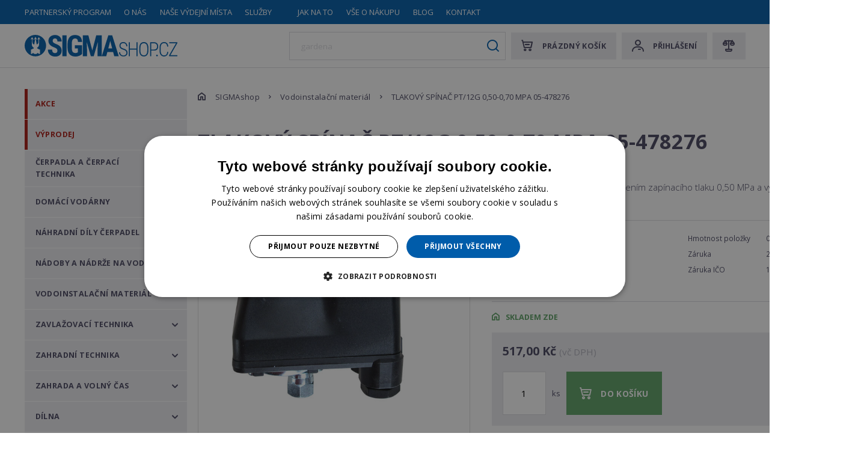

--- FILE ---
content_type: text/html; charset=utf-8
request_url: https://www.sigmashop.cz/tlakovy-spinac-pt-12g-0-50-0-70
body_size: 31982
content:


<!DOCTYPE html>
<html lang="cs">
<head>
    <meta charset="utf-8" />
    <meta name="viewport" content="width=device-width, initial-scale=1.0">
    <meta name="robots" content="index, follow" />
    <link rel="preconnect" href="https://fonts.gstatic.com">
    <link rel="preload"
          href="https://fonts.googleapis.com/css2?family=Open+Sans:wght@300;400;700&display=swap"
          as="style"
          onload="this.onload=null;this.rel='stylesheet'" />
    <noscript>
        <link href="https://fonts.googleapis.com/css2?family=Open+Sans:wght@300;400;700&display=swap"
              rel="stylesheet"
              type="text/css" />
    </noscript>
    <link rel="preload" href="/Sigma/media/system/css/fonts/icomoon.woff2?oscjx1" as="font" crossorigin="anonymous">
    <link rel="preload" href="/Sigma/media/static-media/149c1755-18b4-4518-abb5-6c674dfbd004@w600.webp" as="image" media="(min-width: 320px)" />

    <meta name="theme-color" content="#005caa" />
    <meta content="TLAKOVÝ SPÍNAČ PT/12G 0,50-0,70 MPA 05-478276" property="og:title" />
<meta content="Tlakový spínač s továrním nastavením zapínacího tlaku 0,50 MPa a vypínacího tlaku 0,70 MPa.
Připojení k vodovodnímu řadu pomocí převlečné matice s vnitřním závitem G1/4&amp;ldquo;.
Tlakový spínač může sloužit k ovládání jak jednofázových čerpadel (230V) tak i třífázových čerpadel (400V).Parametry položky
&amp;nbsp;
Jmenovité pracovní napětí (V): 230,400Maximální spínací proud (A): 10Maximální teplota média (&amp;deg;C): +55Pracovní teplota prostředí (&amp;deg;C): +5 až +55Stupeň krytí: IP 44Materiálové provedení: plast, pozinkovaná ocel, pryž NBRHmotnost (kg): 0,35
" property="og:description" />
<meta content="https://www.sigmashop.cz/getmedia/149c1755-18b4-4518-abb5-6c674dfbd004/PRP-SI-2315.jpg.aspx?ext=.jpg" property="og:image" />
<meta content="CZK" property="product:price:currency" />
<meta content="517" property="product:price:amount" />

    <title>TLAKOV&#221; SP&#205;NAČ PT/12G 0,50-0,70 MPA 05-478276 | Sigma</title>

    <script>
        var webp = new Image(); webp.onerror = function () { document.getElementsByTagName('html')[0].classList.add('no-webp'); }; webp.onload = function () { document.getElementsByTagName('html')[0].classList.add('webp'); }; webp.src = '[data-uri]';
    </script>

    <script>
    window.dataLayer = window.dataLayer || [];
    function gtag()
    {
        dataLayer.push(arguments);
    }
    gtag("consent", "default",
        {
            ad_storage: "denied",
            analytics_storage: "denied",
            functionality_storage: "denied",
            personalization_storage: "denied",
            security_storage: "denied",
            ad_personalization: "denied",
            ad_user_data: "denied",
            wait_for_update: 10000
        });
    gtag("set", "ads_data_redaction", true);
    dataLayer.push({"event": "defaultConsentsSet"});
</script>

<script type="text/javascript" charset="UTF-8" src="//cdn.cookie-script.com/s/eba1e05160eaf922003ecc7117254d8c.js"></script>

<!-- Google Tag Manager -->
<script>(function(w,d,s,l,i){w[l]=w[l]||[];w[l].push({'gtm.start':
new Date().getTime(),event:'gtm.js'});var f=d.getElementsByTagName(s)[0],
j=d.createElement(s),dl=l!='dataLayer'?'&l='+l:'';j.async=true;j.src=
'https://www.googletagmanager.com/gtm.js?id='+i+dl;f.parentNode.insertBefore(j,f);
})(window,document,'script','dataLayer','GTM-WSL5VK2');</script>
<!-- End Google Tag Manager -->

<meta name="google-site-verification" content="MfFT_ihFy17tnKhj2PTT0ib_Tu3p-v8J6fIVSI-qnZI" />

<script async src="https://scripts.luigisbox.com/LBX-407550.js"></script>


    <link href="/Sigma/media/system/css/main?v=wkvvEvo2zhWUD-Kc9IjKmWeQC4xiEaVGOWpy2SBMZ5k1" rel="stylesheet"/>

    

    

    <!-- Begin Leadhub Pixel Code -->
<script>
(function(w,d,x,n,u,t,f,s,o){f='LHInsights';w[n]=w[f]=w[f]||function(n,d){
(w[f].q=w[f].q||[]).push([n,d])};w[f].l=1*new Date();s=d.createElement(x);
s.async=1;s.src=u+'?t='+t;o=d.getElementsByTagName(x)[0];o.parentNode.insertBefore(s,o)
})(window, document, 'script', 'lhi', '//www.lhinsights.com/agent.js','Y2eZeRO4RYarzOR');
lhi('pageview');
</script>
<!-- End Leadhub Pixel Code -->

</head>
<body class="CSCZ Chrome" data-locale="cs-CZ">

    <!-- Google Tag Manager (noscript) -->
<noscript><iframe src="https://www.googletagmanager.com/ns.html?id=GTM-WSL5VK2"
height="0" width="0" style="display:none;visibility:hidden"></iframe></noscript>
<!-- End Google Tag Manager (noscript) -->
<!-- Ecomail starts -->
<script type="text/javascript">
;(function(p,l,o,w,i,n,g){if(!p[i]){p.GlobalSnowplowNamespace=p.GlobalSnowplowNamespace||[];
p.GlobalSnowplowNamespace.push(i);p[i]=function(){(p[i].q=p[i].q||[]).push(arguments)
};p[i].q=p[i].q||[];n=l.createElement(o);g=l.getElementsByTagName(o)[0];n.async=1;
n.src=w;g.parentNode.insertBefore(n,g)}}(window,document,"script","//d70shl7vidtft.cloudfront.net/ecmtr-2.4.2.js","ecotrack"));
window.ecotrack('newTracker', 'cf', 'd2dpiwfhf3tz0r.cloudfront.net', { /* Initialise a tracker */
appId: 'sigmashop'
});
window.ecotrack('setUserIdFromLocation', 'ecmid');
window.ecotrack('trackPageView');
</script>
<!-- Ecomail stops -->
    
    
    

    

<header>
    
    <div class="header-top">
        <div class="pux-container">
            <nav class="header-menu">
                

    <ul>
        <li>
                <a href="/partnersky-program" class="">Partnersk&#253; program</a>

        </li>
        <li>
                <a href="/o-nas" class="">O n&#225;s</a>

        </li>
        <li>
                <a href="/nase-vydejni-mista" class="">Naše v&#253;dejn&#237; m&#237;sta</a>

        </li>
        <li>
                <a href="/sluzby" class="">Služby</a>

        </li>
        <li>
                <a href="/compare" class="only-small-mobile">Porovn&#225;n&#237; produktů</a>

        </li>
        <li>
                <a href="/jak-na-to" class="">Jak na to</a>

        </li>
        <li>
                <a href="/vse-o-nakupu" class="">Vše o n&#225;kupu</a>

        </li>
        <li>
                <a href="/blog" class="">Blog</a>

        </li>
        <li>
                <a href="/kontakt" class="">Kontakt</a>

        </li>
    </ul>

            </nav>
        </div>
    </div>
    <div class="pux-container">
        <div class="header">
            <div class="header-hamburger" data-hamburger>
                <div id="mobile-menu-btn" class="open-menu">
                    <span></span>
                    <span></span>
                    <span></span>
                    <span></span>
                </div>
            </div>

            <div class="header-logo">
                <a href="/">
                    <img src="/Sigma/media/system/img/logo.svg" alt="Sigma Shop" />
                    <span>Sigma Shop</span>
                </a>
            </div>

            <div class="header-controls">
                <div class="header-controls-item">
                    <div class="header-controls-item-inner search-item">
                        <form action="/vyhledavani" data-search data-search-url="/search/whisperer" data-search-loading="immediate">
                            <div class="small-search">
                                <label class="d-none" for="headerSearch">Co hled&#225;te?</label>
                                <input type="search" required id="headerSearch" name="searchtext" placeholder="Co hled&#225;te?" data-search-input autocomplete="off">
                                <button type="submit" class="small-search-submit" data-search-submit>Search</button>
                            </div>

                            <div data-search-results-parent class="quick-search-container tmp-search-results small-search-results">
                                <div data-search-results>

                                </div>
                            </div>
                        </form>
                    </div>
                </div>
                
            <div class="header-controls-inner">
                <!--[S:shoppingcartbox]--><div class="header-controls-item " id="cart-window-outer"  data-cart-preview-url="/cart/preview" data-empty-text="Pr&amp;#225;zdn&amp;#253; koš&amp;#237;k" >
    <a href="/cart/items" class="header-controls-item-inner cart-window-item">
        <span class="cart-window-item-count" data-cart-preview-selector="items-count"></span>
        <span class="cart-window-item-total-price" data-cart-preview-selector="total-price">Pr&#225;zdn&#253; koš&#237;k</span>
    </a>
    <div class="header-window" id="cart-window">
        <div class="header-window-close"></div>
        <div class="header-window-inner" data-cart-preview-selector="cart-content"></div>
    </div>
</div><!--[S]-->

                <div class="header-controls-item">
                    <!--[S:headeruserbox]--><div class="header-controls-item-inner login-item" data-open="login-window">Přihlášení</div><!--[S]-->

                    <div class="header-window header-window-login" id="login-window">
                        <div class="header-window-close"></div>
                        <div class="header-window-inner">
                            <div class="header-window-inner-block">
                                <form action="/muj-ucet/prihlaseni" data-ajax="true" data-ajax-complete="pux.ajax.handleComponentResult" data-ajax-mode="replace" data-ajax-update="#login-form-header" data-ajax-url="/muj-ucet/prihlaseni" id="login-form-header" method="post">    <h4 class="mt-0">Přihlášení</h4>
    <div>
        <label class="required" for="Username">E-mail</label>
        <input data-val="true" data-val-maxlength="Pux.Login.Validation.MaxLength" data-val-maxlength-max="100" data-val-required="Musíte zadat email" id="Username" name="Username" type="text" value="" />
        <span class="field-validation-valid" data-valmsg-for="Username" data-valmsg-replace="true"></span>
    </div>
    <div>
        <label class="required" for="Password">Heslo</label>
        <input data-val="true" data-val-maxlength="Pux.Login.Validation.MaxLength" data-val-maxlength-max="100" data-val-required="Zadejte prosím své heslo" id="Password" name="Password" type="password" />
        <span class="field-validation-valid" data-valmsg-for="Password" data-valmsg-replace="true"></span>
    </div>
    <div class="mt-20 checkbox">
        <input data-val="true" data-val-required="The Zapamatovat field is required." id="StaySignedInHeader" name="StaySignedIn" type="checkbox" value="true" /><input name="StaySignedIn" type="hidden" value="false" />
        <label for="StaySignedInHeader">Zapamatovat</label>
    </div>
    <div class="header-login-form-option mt-20 mb-20">
        <a href="/muj-ucet/zapomenute-heslo">Zapomněli jste heslo?</a>
    </div>
    <div class="header-login-form-option mb-10">
        <button type="submit" class="btn btn-primary btn-ajax">Přihl&#225;sit se</button>
    </div>
    <div class="header-login-form-option">
        <a class="btn btn-default" href="/muj-ucet/registrace">Zaregistrujte se</a>
    </div>
<input name="__RequestVerificationToken" type="hidden" value="edYvFV1oQaNvqSyuugpgBzeiSgYAEH8s0xZrKS40FzJrbMjAdEX13tyexjAbEgPhEkZ8g6-v5ovBuCoEg3PiOAPhgXVaAUs8xw8qNr1X-hs1" />    <input type="hidden" name="source" value="header" />
</form>
                            </div>
                        </div>
                    </div>
                    <div class="header-window" id="user-window" data-cart-preview-url="/user/account/header-navigation">
                        <div class="header-window-close"></div>
                        <div class="header-window-inner" id="user-window-inner">

                        </div>
                    </div>
                </div>

                <div class="header-controls-item">
                    <!--[S:comparebutton]--><div class="header-controls-item-inner compare-item" data-open="compare-window" data-product-count="0">Compare</div><!--[S]-->
                    <div class="header-window header-window-compare loading" id="compare-window" data-compare-preview-url="/compare/list">
                        <div class="header-window-close"></div>
                        <div class="header-window-inner">
                        </div>
                    </div>
                </div>
            </div>
            </div>
        </div>
    </div>
    <div class="notification-box">
    </div>
</header>
<div class="header-spacing"></div>
<script>
    function showHeaderForgottenPassword() {
        var form = document.querySelector(".header-request-password-reset-hidden");
        form.classList.add("visible");
    }
</script>

    <!-- Main Content -->
    <main>
        <div class="pux-container">
            <div class="sigma-layout">
                <div class="sigma-layout-sidebar">
                    <a href="/" class="sigma-layout-sidebar-header"><span>Sigma Shop</span></a>
                    <div class="sigma-layout-sidebar-inner">
                        

    <ul>
            <li class="">
                    <a href="/akce" class="top">
                        Akce
                    </a>


            </li>
            <li class="">
                    <a href="/vyprodej" class="top">
                        V&#253;prodej
                    </a>


            </li>
            <li class="submenu">
                    <a href="/cerpadla-a-cerpaci-technika" class="">
                        Čerpadla a čerpac&#237; technika
                    </a>


                    <span class="menu-openner"></span>
    <ul>
            <li class="submenu">
                    <a href="/povrchova-cerpadla" class="">
                        Povrchov&#225; čerpadla
                    </a>


                    <span class="menu-openner"></span>
    <ul>
            <li class="">
                    <a href="/zahradni-cerpadla" class="">
                        Zahradn&#237; čerpadla
                    </a>


            </li>
            <li class="">
                    <a href="/bazenova-cerpadla" class="">
                        Baz&#233;nov&#225; čerpadla
                    </a>


            </li>
            <li class="">
                    <a href="/cerpadla-na-vrtacku" class="">
                        Čerpadla na vrtačku
                    </a>


            </li>
            <li class="submenu">
                    <a href="/samonasavaci-cerpadla" class="">
                        Samonas&#225;vac&#237; čerpadla
                    </a>


                    <span class="menu-openner"></span>
    <ul>
            <li class="">
                    <a href="/bez-motoru" class="">
                        Bez motoru
                    </a>


            </li>
            <li class="">
                    <a href="/s-motorem" class="">
                        S motorem
                    </a>


            </li>
    </ul>
            </li>
            <li class="">
                    <a href="/posilovaci-systemy" class="">
                        Posilovac&#237; syst&#233;my
                    </a>


            </li>
            <li class="submenu">
                    <a href="/prumyslova-cerpadla" class="">
                        Průmyslov&#225; čerpadla
                    </a>


                    <span class="menu-openner"></span>
    <ul>
            <li class="">
                    <a href="/sigma-cvi" class="">
                        SIGMA CVI
                    </a>


            </li>
            <li class="">
                    <a href="/sigma-cvx" class="">
                        SIGMA CVX
                    </a>


            </li>
            <li class="">
                    <a href="/sigma-cvxv" class="">
                        SIGMA CVXV
                    </a>


            </li>
            <li class="">
                    <a href="/sigma-eqp" class="">
                        SIGMA EQP
                    </a>


            </li>
            <li class="">
                    <a href="/sigma-eqr" class="">
                        SIGMA EQR
                    </a>


            </li>
            <li class="">
                    <a href="/sigma-vn" class="">
                        SIGMA VN
                    </a>


            </li>
    </ul>
            </li>
    </ul>
            </li>
            <li class="submenu">
                    <a href="/ponorna-cerpadla" class="">
                        Ponorn&#225; čerpadla
                    </a>


                    <span class="menu-openner"></span>
    <ul>
            <li class="">
                    <a href="/ponorna-cerpadla-zahradni-cerpadla" class="">
                        Zahradn&#237; čerpadla
                    </a>


            </li>
            <li class="">
                    <a href="/cerpadla-do-studen" class="">
                        Čerpadla do studen
                    </a>


            </li>
            <li class="submenu">
                    <a href="/cerpadla-do-vrtu" class="">
                        Čerpadla do vrtů
                    </a>


                    <span class="menu-openner"></span>
    <ul>
            <li class="">
                    <a href="/cerpadla-do-vrtu-100mm" class="">
                        Čerpadla do vrtů 100mm
                    </a>


            </li>
            <li class="">
                    <a href="/cerpadla-do-vrtu-110mm" class="">
                        Čerpadla do vrtů 110mm
                    </a>


            </li>
            <li class="">
                    <a href="/cerpadla-do-vrtu-150mm" class="">
                        Čerpadla do vrtů 150mm
                    </a>


            </li>
            <li class="">
                    <a href="/cerpadla-do-vrtu-200mm" class="">
                        Čerpadla do vrtů 200mm
                    </a>


            </li>
    </ul>
            </li>
            <li class="">
                    <a href="/membranova" class="">
                        Membr&#225;nov&#225;
                    </a>


            </li>
            <li class="">
                    <a href="/automaticka-cerpadla" class="">
                        Automatick&#225; čerpadla
                    </a>


            </li>
            <li class="">
                    <a href="/drenazni-cerpadla" class="">
                        Dren&#225;žn&#237; čerpadla
                    </a>


            </li>
    </ul>
            </li>
            <li class="submenu">
                    <a href="/kalova-cerpadla" class="">
                        Kalov&#225; čerpadla
                    </a>


                    <span class="menu-openner"></span>
    <ul>
            <li class="">
                    <a href="/pro-domacnost" class="">
                        Pro dom&#225;cnost
                    </a>


            </li>
            <li class="">
                    <a href="/prumyslove-pouziti" class="">
                        Průmyslov&#233; použit&#237;
                    </a>


            </li>
    </ul>
            </li>
            <li class="submenu">
                    <a href="/obehova-cerpadla" class="">
                        Oběhov&#225; čerpadla
                    </a>


                    <span class="menu-openner"></span>
    <ul>
            <li class="">
                    <a href="/cerpadla-dab" class="">
                        Čerpadla DAB
                    </a>


            </li>
            <li class="">
                    <a href="/cerpadla-sigma" class="">
                        Čerpadla SIGMA
                    </a>


            </li>
            <li class="">
                    <a href="/cerpadla-sigmona" class="">
                        Čerpadla SIGMONA
                    </a>


            </li>
            <li class="">
                    <a href="/cerpadla-grundfos" class="">
                        Čerpadla GRUNDFOS
                    </a>


            </li>
            <li class="">
                    <a href="/cerpadla-wilo" class="">
                        Čerpadla WILO
                    </a>


            </li>
    </ul>
            </li>
            <li class="submenu">
                    <a href="/prumyslova-cerpadla-67f3c4" class="">
                        Průmyslov&#225; čerpadla
                    </a>


                    <span class="menu-openner"></span>
    <ul>
            <li class="">
                    <a href="/potravinarska" class="">
                        Potravin&#225;řsk&#225;
                    </a>


            </li>
            <li class="">
                    <a href="/zubova-cerpadla" class="">
                        Zubov&#225; čerpadla
                    </a>


            </li>
            <li class="">
                    <a href="/vyvevy" class="">
                        V&#253;věvy
                    </a>


            </li>
    </ul>
            </li>
            <li class="">
                    <a href="/benzinova-cerpadla" class="">
                        Benz&#237;nov&#225; čerpadla
                    </a>


            </li>
            <li class="submenu">
                    <a href="/jezirkova-cerpadla" class="">
                        Jez&#237;rkov&#225; čerpadla
                    </a>


                    <span class="menu-openner"></span>
    <ul>
            <li class="">
                    <a href="/fontanova-cerpadla" class="">
                        Font&#225;nov&#225; čerpadla
                    </a>


            </li>
            <li class="">
                    <a href="/na-solarni-pohon" class="">
                        Na sol&#225;rn&#237; pohon
                    </a>


            </li>
            <li class="">
                    <a href="/potuckova-cerpadla" class="">
                        Potůčkov&#225; čerpadla
                    </a>


            </li>
    </ul>
            </li>
            <li class="submenu">
                    <a href="/rucni-pumpy" class="">
                        Ručn&#237; pumpy
                    </a>


                    <span class="menu-openner"></span>
    <ul>
            <li class="">
                    <a href="/prislusenstvi" class="">
                        Př&#237;slušenstv&#237;
                    </a>


            </li>
    </ul>
            </li>
            <li class="">
                    <a href="/aku-cerpadla" class="">
                        AKU čerpadla
                    </a>


            </li>
            <li class="">
                    <a href="/tlakova-kanalizace" class="">
                        Tlakov&#225; kanalizace
                    </a>


            </li>
    </ul>
            </li>
            <li class="submenu">
                    <a href="/domaci-vodarny" class="">
                        Dom&#225;c&#237; vod&#225;rny
                    </a>


                    <span class="menu-openner"></span>
    <ul>
            <li class="">
                    <a href="/vodarny-s-tlakovou-nadobou" class="">
                        Vod&#225;rny s tlakovou n&#225;dobou
                    </a>


            </li>
            <li class="">
                    <a href="/kompakty-s-regulaci-otacek" class="">
                        Kompakty s regulac&#237; ot&#225;ček
                    </a>


            </li>
            <li class="">
                    <a href="/povrchove-vodni-automaty" class="">
                        Povrchov&#233; vodn&#237; automaty
                    </a>


            </li>
            <li class="">
                    <a href="/darling-mini" class="">
                        Darling MINI
                    </a>


            </li>
            <li class="">
                    <a href="/darling-lido" class="">
                        Darling LIDO
                    </a>


            </li>
            <li class="">
                    <a href="/darling-konta" class="">
                        Darling KONTA
                    </a>


            </li>
    </ul>
            </li>
            <li class="submenu">
                    <a href="/nahradni-dily" class="">
                        N&#225;hradn&#237; d&#237;ly čerpadel
                    </a>


                    <span class="menu-openner"></span>
    <ul>
            <li class="">
                    <a href="/sigma-32-sva" class="">
                        SIGMA 32-SVA
                    </a>


            </li>
            <li class="">
                    <a href="/statory-a-vretena" class="">
                        Statory a vřetena
                    </a>


            </li>
            <li class="">
                    <a href="/difuzory" class="">
                        Difuzory
                    </a>


            </li>
            <li class="">
                    <a href="/hridele" class="">
                        Hř&#237;dele
                    </a>


            </li>
            <li class="">
                    <a href="/kluzna-loziska" class="">
                        Kluzn&#225; ložiska
                    </a>


            </li>
            <li class="">
                    <a href="/kolena" class="">
                        Kolena
                    </a>


            </li>
            <li class="">
                    <a href="/krouzky-ostatni" class="">
                        Kroužky ostatn&#237;
                    </a>


            </li>
            <li class="">
                    <a href="/loziskova-telesa" class="">
                        Ložiskov&#225; tělesa
                    </a>


            </li>
            <li class="">
                    <a href="/nahradni-dily-manometry" class="">
                        Manometry
                    </a>


            </li>
            <li class="">
                    <a href="/michadla" class="">
                        M&#237;chadla
                    </a>


            </li>
            <li class="">
                    <a href="/motory-a-motorova-vinuti" class="">
                        Motory a motorov&#225; vinut&#237;
                    </a>


            </li>
            <li class="">
                    <a href="/obezna-kola" class="">
                        Oběžn&#225; kola
                    </a>


            </li>
            <li class="">
                    <a href="/olejove-vany" class="">
                        Olejov&#233; vany
                    </a>


            </li>
            <li class="">
                    <a href="/ostatni" class="">
                        Ostatn&#237;
                    </a>


            </li>
            <li class="">
                    <a href="/pero" class="">
                        Pero
                    </a>


            </li>
            <li class="">
                    <a href="/pouzdra-hridele-a-clanku" class="">
                        Pouzdra hř&#237;dele a čl&#225;nku
                    </a>


            </li>
            <li class="">
                    <a href="/pouzdra-ucpavky-a-kluzna" class="">
                        Pouzdra ucp&#225;vky a kluzn&#225;
                    </a>


            </li>
            <li class="">
                    <a href="/priruby" class="">
                        Př&#237;ruby
                    </a>


            </li>
            <li class="">
                    <a href="/pulspojky-a-vlozky" class="">
                        Půlspojky a vložky
                    </a>


            </li>
            <li class="">
                    <a href="/rezaci-zarizeni" class="">
                        Řezac&#237; zař&#237;zen&#237;
                    </a>


            </li>
            <li class="">
                    <a href="/rotory" class="">
                        Rotory
                    </a>


            </li>
            <li class="">
                    <a href="/saci-a-vytlacna-telesa" class="">
                        Sac&#237; a v&#253;tlačn&#225; tělesa
                    </a>


            </li>
            <li class="">
                    <a href="/spiralni-skrine-a-plaste" class="">
                        Spir&#225;ln&#237; skř&#237;ně a pl&#225;ště
                    </a>


            </li>
            <li class="">
                    <a href="/nahradni-dily-spojky-motoru" class="">
                        Spojky motoru
                    </a>


            </li>
            <li class="submenu">
                    <a href="/spojovaci-material" class="">
                        Spojovac&#237; materi&#225;l
                    </a>


                    <span class="menu-openner"></span>
    <ul>
            <li class="">
                    <a href="/matice-0be9e0" class="">
                        Matice
                    </a>


            </li>
            <li class="">
                    <a href="/sroub" class="">
                        Šroub
                    </a>


            </li>
    </ul>
            </li>
            <li class="submenu">
                    <a href="/tesneni" class="">
                        Těsněn&#237;
                    </a>


                    <span class="menu-openner"></span>
    <ul>
            <li class="">
                    <a href="/tesneni-clanku" class="">
                        Těsněn&#237; čl&#225;nku
                    </a>


            </li>
            <li class="">
                    <a href="/tesnici-krouzek" class="">
                        Těsn&#237;c&#237; kroužek
                    </a>


            </li>
    </ul>
            </li>
            <li class="">
                    <a href="/trubky" class="">
                        Trubky
                    </a>


            </li>
            <li class="">
                    <a href="/ucpavky" class="">
                        Ucp&#225;vky
                    </a>


            </li>
            <li class="">
                    <a href="/unasece" class="">
                        Unašeče
                    </a>


            </li>
            <li class="">
                    <a href="/vika-saci-prilozky-difuzory" class="">
                        V&#237;ka sac&#237;, př&#237;ložky, difuzory
                    </a>


            </li>
            <li class="">
                    <a href="/vika-ucpavky" class="">
                        V&#237;ka ucp&#225;vky
                    </a>


            </li>
            <li class="">
                    <a href="/vika-kryty-svorkovnic" class="">
                        V&#237;ka, kryty svorkovnic
                    </a>


            </li>
            <li class="">
                    <a href="/vlozky-prevadece-rozvadece" class="">
                        Vložky, převaděče, rozvaděče
                    </a>


            </li>
            <li class="">
                    <a href="/vytlacne-tvarovky" class="">
                        V&#253;tlačn&#233; tvarovky
                    </a>


            </li>
            <li class="">
                    <a href="/nahradni-dily-zakladove-desky" class="">
                        Z&#225;kladov&#233; desky
                    </a>


            </li>
            <li class="">
                    <a href="/zatky-a-kontrolni-srouby" class="">
                        Z&#225;tky a kontroln&#237; šrouby
                    </a>


            </li>
    </ul>
            </li>
            <li class="submenu">
                    <a href="/nadoby-a-nadrze-na-vodu" class="">
                        N&#225;doby a n&#225;drže na vodu
                    </a>


                    <span class="menu-openner"></span>
    <ul>
            <li class="submenu">
                    <a href="/tlakove-nadoby" class="">
                        Tlakov&#233; n&#225;doby
                    </a>


                    <span class="menu-openner"></span>
    <ul>
            <li class="submenu">
                    <a href="/nadoby-k-vodarnam" class="">
                        N&#225;doby k vod&#225;rn&#225;m
                    </a>


                    <span class="menu-openner"></span>
    <ul>
            <li class="">
                    <a href="/nadoby-do-50-l" class="">
                        N&#225;doby do 50 l
                    </a>


            </li>
            <li class="">
                    <a href="/nadoby-50-l" class="">
                        N&#225;doby 50 l
                    </a>


            </li>
            <li class="">
                    <a href="/nadoby-60-l" class="">
                        N&#225;doby 60 l
                    </a>


            </li>
            <li class="">
                    <a href="/nadoby-80-l" class="">
                        N&#225;doby 80 l
                    </a>


            </li>
            <li class="">
                    <a href="/nadoby-100-l" class="">
                        N&#225;doby 100 l
                    </a>


            </li>
            <li class="">
                    <a href="/nadoby-150-l" class="">
                        N&#225;doby 150 l
                    </a>


            </li>
            <li class="">
                    <a href="/nadoby-200-l" class="">
                        N&#225;doby 200 l
                    </a>


            </li>
            <li class="">
                    <a href="/nadoby-nad-200-l" class="">
                        N&#225;doby nad 200 l
                    </a>


            </li>
    </ul>
            </li>
            <li class="">
                    <a href="/expanzni-nadoby" class="">
                        Expanzn&#237; n&#225;doby
                    </a>


            </li>
            <li class="">
                    <a href="/multifunkcni-nadoby" class="">
                        Multifunkčn&#237; n&#225;doby
                    </a>


            </li>
            <li class="">
                    <a href="/solarni-systemy" class="">
                        Sol&#225;rn&#237; syst&#233;my
                    </a>


            </li>
            <li class="">
                    <a href="/nerezove-nadoby" class="">
                        Nerezov&#233; n&#225;doby
                    </a>


            </li>
            <li class="">
                    <a href="/vysokotlake-nadoby" class="">
                        Vysokotlak&#233; n&#225;doby
                    </a>


            </li>
            <li class="">
                    <a href="/nahradni-vaky" class="">
                        N&#225;hradn&#237; vaky
                    </a>


            </li>
            <li class="">
                    <a href="/tlakove-nadoby-prislusenstvi" class="">
                        Př&#237;slušenstv&#237;
                    </a>


            </li>
    </ul>
            </li>
            <li class="">
                    <a href="/sudy-na-vodu" class="">
                        Sudy na vodu
                    </a>


            </li>
            <li class="submenu">
                    <a href="/nadrze-na-vodu" class="">
                        N&#225;drže na vodu
                    </a>


                    <span class="menu-openner"></span>
    <ul>
            <li class="">
                    <a href="/nadzemni-nadrze" class="">
                        Nadzemn&#237; n&#225;drže
                    </a>


            </li>
            <li class="">
                    <a href="/podzemni-nadrze" class="">
                        Podzemn&#237; n&#225;drže
                    </a>


            </li>
    </ul>
            </li>
            <li class="">
                    <a href="/zpracovani-destove-vody" class="">
                        Zpracov&#225;n&#237; dešťov&#233; vody
                    </a>


            </li>
    </ul>
            </li>
            <li class="submenu">
                    <a href="/cerpadla-a-cerpaci-technika-prislusenstvi" class="">
                        Vodoinstalačn&#237; materi&#225;l
                    </a>


                    <span class="menu-openner"></span>
    <ul>
            <li class="submenu">
                    <a href="/filtrace" class="">
                        Filtrace
                    </a>


                    <span class="menu-openner"></span>
    <ul>
            <li class="">
                    <a href="/vlozky-a-prislusenstvi" class="">
                        Vložky a př&#237;slušenstv&#237;
                    </a>


            </li>
    </ul>
            </li>
            <li class="submenu">
                    <a href="/armatury" class="">
                        Armatury
                    </a>


                    <span class="menu-openner"></span>
    <ul>
            <li class="">
                    <a href="/kulove-kohouty" class="">
                        Kulov&#233; kohouty
                    </a>


            </li>
            <li class="">
                    <a href="/zpetne-klapky" class="">
                        Zpětn&#233; klapky
                    </a>


            </li>
    </ul>
            </li>
            <li class="submenu">
                    <a href="/tvarovky-a-fitinky" class="">
                        Tvarovky a fitinky
                    </a>


                    <span class="menu-openner"></span>
    <ul>
            <li class="">
                    <a href="/geka-spojky" class="">
                        GEKA spojky
                    </a>


            </li>
            <li class="">
                    <a href="/hadicniky" class="">
                        Hadičn&#237;ky
                    </a>


            </li>
            <li class="">
                    <a href="/kolena-t-kusy" class="">
                        Kolena, T-kusy
                    </a>


            </li>
            <li class="">
                    <a href="/natrubky" class="">
                        N&#225;trubky
                    </a>


            </li>
            <li class="">
                    <a href="/redukce" class="">
                        Redukce
                    </a>


            </li>
            <li class="">
                    <a href="/sroubeni" class="">
                        Šrouben&#237;
                    </a>


            </li>
            <li class="">
                    <a href="/tvarovky" class="">
                        Tvarovky
                    </a>


            </li>
            <li class="">
                    <a href="/vicka-a-zatky" class="">
                        V&#237;čka a z&#225;tky
                    </a>


            </li>
            <li class="">
                    <a href="/vsuvky" class="">
                        Vsuvky
                    </a>


            </li>
    </ul>
            </li>
            <li class="">
                    <a href="/hadice-flexi" class="">
                        Hadice flexi
                    </a>


            </li>
            <li class="">
                    <a href="/pozarni-hadice" class="">
                        Pož&#225;rn&#237; hadice
                    </a>


            </li>
            <li class="">
                    <a href="/saci-hadice" class="">
                        Sac&#237; hadice
                    </a>


            </li>
            <li class="">
                    <a href="/chemie" class="">
                        Chemie
                    </a>


            </li>
            <li class="submenu">
                    <a href="/instalace" class="">
                        Instalace
                    </a>


                    <span class="menu-openner"></span>
    <ul>
            <li class="">
                    <a href="/ucpavkove-snury" class="">
                        Ucp&#225;vkov&#233; šňůry
                    </a>


            </li>
            <li class="">
                    <a href="/zakladove-desky" class="">
                        Z&#225;kladov&#233; desky
                    </a>


            </li>
    </ul>
            </li>
            <li class="submenu">
                    <a href="/mereni-a-regulace" class="">
                        Měřen&#237; a regulace
                    </a>


                    <span class="menu-openner"></span>
    <ul>
            <li class="">
                    <a href="/hlidani-hladiny" class="">
                        Hl&#237;d&#225;n&#237; hladiny
                    </a>


            </li>
            <li class="">
                    <a href="/manometry" class="">
                        Manometry
                    </a>


            </li>
    </ul>
            </li>
            <li class="">
                    <a href="/pe-tvarovky-na-vodu" class="">
                        PE tvarovky na vodu
                    </a>


            </li>
            <li class="submenu">
                    <a href="/ridici-jednotky" class="">
                        Ř&#237;d&#237;c&#237; jednotky
                    </a>


                    <span class="menu-openner"></span>
    <ul>
            <li class="">
                    <a href="/frekvencni-menice" class="">
                        Frekvenčn&#237; měniče
                    </a>


            </li>
            <li class="">
                    <a href="/jistice" class="">
                        Jističe
                    </a>


            </li>
            <li class="">
                    <a href="/tlakove-spinace" class="">
                        Tlakov&#233; sp&#237;nače
                    </a>


            </li>
            <li class="">
                    <a href="/prutokove-spinace" class="">
                        Průtokov&#233; sp&#237;nače
                    </a>


            </li>
    </ul>
            </li>
            <li class="">
                    <a href="/saci-kose" class="">
                        Sac&#237; koše
                    </a>


            </li>
            <li class="">
                    <a href="/tvarovky-k-vodarnam" class="">
                        Tvarovky k vod&#225;rn&#225;m
                    </a>


            </li>
            <li class="">
                    <a href="/zavesna-zarizeni" class="">
                        Z&#225;věsn&#225; zař&#237;zen&#237;
                    </a>


            </li>
    </ul>
            </li>
            <li class="submenu">
                    <a href="/zavlazovaci-technika" class="">
                        Zavlažovac&#237; technika
                    </a>


                    <span class="menu-openner"></span>
    <ul>
            <li class="submenu">
                    <a href="/zavlazovace" class="">
                        Zavlažovače
                    </a>


                    <span class="menu-openner"></span>
    <ul>
            <li class="">
                    <a href="/kruhove-zavlazovace" class="">
                        Kruhov&#233; zavlažovače
                    </a>


            </li>
            <li class="">
                    <a href="/velkoplosne-zavlazovace" class="">
                        Velkoplošn&#233; zavlažovače
                    </a>


            </li>
    </ul>
            </li>
            <li class="submenu">
                    <a href="/rizeni-zavlazovani" class="">
                        Ř&#237;zen&#237; zavlažov&#225;n&#237;
                    </a>


                    <span class="menu-openner"></span>
    <ul>
            <li class="">
                    <a href="/rizeni-zavlazovani-ridici-jednotky" class="">
                        Ř&#237;d&#237;c&#237; jednotky
                    </a>


            </li>
            <li class="">
                    <a href="/cidla-a-senzory" class="">
                        Čidla a senzory
                    </a>


            </li>
            <li class="">
                    <a href="/rizeni-zavlazovani-instalace" class="">
                        Instalace
                    </a>


            </li>
    </ul>
            </li>
            <li class="">
                    <a href="/smart-system" class="">
                        SMART Syst&#233;m
                    </a>


            </li>
            <li class="">
                    <a href="/system-pipeline" class="">
                        Syst&#233;m Pipeline
                    </a>


            </li>
            <li class="submenu">
                    <a href="/system-micro-drip" class="">
                        Syst&#233;m Micro-Drip
                    </a>


                    <span class="menu-openner"></span>
    <ul>
            <li class="">
                    <a href="/kapaci-hadice" class="">
                        Kapac&#237; hadice
                    </a>


            </li>
            <li class="">
                    <a href="/koncove-kapace" class="">
                        Koncov&#233; kapače
                    </a>


            </li>
            <li class="">
                    <a href="/radove-kapace" class="">
                        Řadov&#233; kapače
                    </a>


            </li>
            <li class="">
                    <a href="/rozprasovaci-trysky" class="">
                        Rozprašovac&#237; trysky
                    </a>


            </li>
            <li class="">
                    <a href="/rozvodne-trubky-a-drzaky" class="">
                        Rozvodn&#233; trubky a drž&#225;ky
                    </a>


            </li>
            <li class="">
                    <a href="/spojky" class="">
                        Spojky
                    </a>


            </li>
    </ul>
            </li>
            <li class="submenu">
                    <a href="/system-sprinkler" class="">
                        Syst&#233;m Sprinkler
                    </a>


                    <span class="menu-openner"></span>
    <ul>
            <li class="">
                    <a href="/zadestovace" class="">
                        Zadešťovače
                    </a>


            </li>
            <li class="">
                    <a href="/system-sprinkler-spojky" class="">
                        Spojky
                    </a>


            </li>
            <li class="">
                    <a href="/system-sprinkler-redukce" class="">
                        Redukce
                    </a>


            </li>
            <li class="">
                    <a href="/t-kusy" class="">
                        T-kusy
                    </a>


            </li>
            <li class="">
                    <a href="/l-kusy" class="">
                        L-kusy
                    </a>


            </li>
            <li class="">
                    <a href="/koncovky" class="">
                        Koncovky
                    </a>


            </li>
            <li class="">
                    <a href="/system-sprinkler-trubky" class="">
                        Trubky
                    </a>


            </li>
            <li class="">
                    <a href="/system-sprinkler-prislusenstvi" class="">
                        Př&#237;slušenstv&#237;
                    </a>


            </li>
    </ul>
            </li>
            <li class="submenu">
                    <a href="/zahradni-hadice" class="">
                        Zahradn&#237; hadice
                    </a>


                    <span class="menu-openner"></span>
    <ul>
            <li class="">
                    <a href="/hadicove-spony" class="">
                        Hadicov&#233; spony
                    </a>


            </li>
            <li class="submenu">
                    <a href="/hadicove-spojky" class="">
                        Hadicov&#233; spojky
                    </a>


                    <span class="menu-openner"></span>
    <ul>
            <li class="">
                    <a href="/rychlospojky" class="">
                        Rychlospojky
                    </a>


            </li>
            <li class="">
                    <a href="/regulacni-spojky" class="">
                        Regulačn&#237; spojky
                    </a>


            </li>
            <li class="">
                    <a href="/stop-spojky" class="">
                        Stop spojky
                    </a>


            </li>
            <li class="">
                    <a href="/sady-a-sety" class="">
                        Sady a sety
                    </a>


            </li>
            <li class="">
                    <a href="/hadicove-spojky-geka-spojky" class="">
                        GEKA spojky
                    </a>


            </li>
            <li class="">
                    <a href="/pripojky-na-kohoutek" class="">
                        Př&#237;pojky na kohoutek
                    </a>


            </li>
    </ul>
            </li>
    </ul>
            </li>
            <li class="">
                    <a href="/rucni-postrikovace" class="">
                        Ručn&#237; postřikovače
                    </a>


            </li>
            <li class="submenu">
                    <a href="/voziky-a-drzaky-na-hadice" class="">
                        Voz&#237;ky a drž&#225;ky na hadice
                    </a>


                    <span class="menu-openner"></span>
    <ul>
            <li class="">
                    <a href="/hadicove-voziky" class="">
                        Hadicov&#233; voz&#237;ky
                    </a>


            </li>
            <li class="">
                    <a href="/nastenne-boxy" class="">
                        N&#225;stěnn&#233; boxy
                    </a>


            </li>
            <li class="">
                    <a href="/prenosne-boxy" class="">
                        Přenosn&#233; boxy
                    </a>


            </li>
    </ul>
            </li>
            <li class="">
                    <a href="/clean-system" class="">
                        Clean syst&#233;m
                    </a>


            </li>
    </ul>
            </li>
            <li class="submenu">
                    <a href="/zahradni-technika" class="">
                        Zahradn&#237; technika
                    </a>


                    <span class="menu-openner"></span>
    <ul>
            <li class="submenu">
                    <a href="/sekacky-na-travu" class="">
                        Sekačky na tr&#225;vu
                    </a>


                    <span class="menu-openner"></span>
    <ul>
            <li class="submenu">
                    <a href="/rotacni-sekacky" class="">
                        Rotačn&#237; sekačky
                    </a>


                    <span class="menu-openner"></span>
    <ul>
            <li class="">
                    <a href="/benzinove" class="">
                        Benz&#237;nov&#233;
                    </a>


            </li>
            <li class="">
                    <a href="/elektricke" class="">
                        Elektrick&#233;
                    </a>


            </li>
            <li class="">
                    <a href="/akumulatorove" class="">
                        Akumul&#225;torov&#233;
                    </a>


            </li>
    </ul>
            </li>
            <li class="submenu">
                    <a href="/strunove-sekacky" class="">
                        Strunov&#233; sekačky
                    </a>


                    <span class="menu-openner"></span>
    <ul>
            <li class="">
                    <a href="/benzinove-strunove-sekacky" class="">
                        Benz&#237;nov&#233;
                    </a>


            </li>
            <li class="">
                    <a href="/elektricke-strunove-sekacky" class="">
                        Elektrick&#233;
                    </a>


            </li>
            <li class="">
                    <a href="/akumulatorove-strunove-sekacky" class="">
                        Akumul&#225;torov&#233;
                    </a>


            </li>
    </ul>
            </li>
            <li class="">
                    <a href="/vretenove-sekacky" class="">
                        Vřetenov&#233; sekačky
                    </a>


            </li>
            <li class="">
                    <a href="/roboticke-sekacky" class="">
                        Robotick&#233; sekačky
                    </a>


            </li>
            <li class="">
                    <a href="/sekacky-na-travu-prislusenstvi" class="">
                        Př&#237;slušenstv&#237;
                    </a>


            </li>
    </ul>
            </li>
            <li class="submenu">
                    <a href="/traktory" class="">
                        Traktory
                    </a>


                    <span class="menu-openner"></span>
    <ul>
            <li class="">
                    <a href="/traktory-prislusenstvi" class="">
                        Př&#237;slušenstv&#237;
                    </a>


            </li>
    </ul>
            </li>
            <li class="">
                    <a href="/krovinorezy" class="">
                        Křovinořezy
                    </a>


            </li>
            <li class="submenu">
                    <a href="/retezove-pily" class="">
                        Řetězov&#233; pily
                    </a>


                    <span class="menu-openner"></span>
    <ul>
            <li class="">
                    <a href="/akumulatorove-pily" class="">
                        Akumul&#225;torov&#233; pily
                    </a>


            </li>
            <li class="">
                    <a href="/benzinove-pily" class="">
                        Benz&#237;nov&#233; pily
                    </a>


            </li>
            <li class="">
                    <a href="/elektricke-pily" class="">
                        Elektrick&#233; pily
                    </a>


            </li>
            <li class="">
                    <a href="/prorezavaci-pily" class="">
                        Prořez&#225;vac&#237; pily
                    </a>


            </li>
            <li class="">
                    <a href="/retezove-pily-prislusenstvi" class="">
                        Př&#237;slušenstv&#237;
                    </a>


            </li>
    </ul>
            </li>
            <li class="">
                    <a href="/stipace-dreva" class="">
                        Št&#237;pače dřeva
                    </a>


            </li>
            <li class="">
                    <a href="/kultivatory" class="">
                        Kultiv&#225;tory
                    </a>


            </li>
            <li class="">
                    <a href="/zahradni-drtice" class="">
                        Zahradn&#237; drtiče
                    </a>


            </li>
            <li class="">
                    <a href="/zahradni-postrikovace" class="">
                        Zahradn&#237; postřikovače
                    </a>


            </li>
            <li class="submenu">
                    <a href="/vysokotlake-cistice" class="">
                        Vysokotlak&#233; čističe
                    </a>


                    <span class="menu-openner"></span>
    <ul>
            <li class="">
                    <a href="/vysokotlake-cistice-prislusenstvi" class="">
                        Př&#237;slušenstv&#237;
                    </a>


            </li>
    </ul>
            </li>
            <li class="">
                    <a href="/cistice-spar-a-ploch" class="">
                        Čističe sp&#225;r a ploch
                    </a>


            </li>
            <li class="">
                    <a href="/vertikutatory" class="">
                        Vertikut&#225;tory
                    </a>


            </li>
            <li class="">
                    <a href="/vyvetvovaci-nuzky" class="">
                        Vyvětvovac&#237; nůžky
                    </a>


            </li>
            <li class="submenu">
                    <a href="/plotostrihy" class="">
                        Plotostřihy a nůžky na tr&#225;vu
                    </a>


                    <span class="menu-openner"></span>
    <ul>
            <li class="">
                    <a href="/elektricke-plotostrihy" class="">
                        Elektrick&#233;
                    </a>


            </li>
            <li class="">
                    <a href="/akumulatorove-plotostrihy" class="">
                        Akumul&#225;torov&#233;
                    </a>


            </li>
            <li class="">
                    <a href="/benzinove-plotostrihy" class="">
                        Benz&#237;nov&#233;
                    </a>


            </li>
    </ul>
            </li>
            <li class="submenu">
                    <a href="/vysavace-a-fukary" class="">
                        Vysavače a fukary
                    </a>


                    <span class="menu-openner"></span>
    <ul>
            <li class="">
                    <a href="/elektricke-vysavace-a-fukary" class="">
                        Elektrick&#233;
                    </a>


            </li>
            <li class="">
                    <a href="/akumulatorove-vysavace-a-fukary" class="">
                        Akumul&#225;torov&#233;
                    </a>


            </li>
            <li class="">
                    <a href="/benzinove-vysavace-a-fukary" class="">
                        Benz&#237;nov&#233;
                    </a>


            </li>
    </ul>
            </li>
            <li class="">
                    <a href="/rozmetadla" class="">
                        Rozmetadla
                    </a>


            </li>
            <li class="">
                    <a href="/snehove-frezy" class="">
                        Sněhov&#233; fr&#233;zy
                    </a>


            </li>
    </ul>
            </li>
            <li class="submenu">
                    <a href="/zahrada-a-volny-cas" class="">
                        Zahrada a voln&#253; čas
                    </a>


                    <span class="menu-openner"></span>
    <ul>
            <li class="submenu">
                    <a href="/pestovani" class="">
                        Pěstov&#225;n&#237;
                    </a>


                    <span class="menu-openner"></span>
    <ul>
            <li class="">
                    <a href="/foliovniky" class="">
                        Foliovn&#237;ky
                    </a>


            </li>
            <li class="">
                    <a href="/kvetinace-a-truhliky" class="">
                        Květin&#225;če a truhl&#237;ky
                    </a>


            </li>
            <li class="">
                    <a href="/netkane-textilie" class="">
                        Netkan&#233; textilie
                    </a>


            </li>
            <li class="">
                    <a href="/sadbovace" class="">
                        Sadbovače
                    </a>


            </li>
            <li class="">
                    <a href="/vyvysene-zahony" class="">
                        Vyv&#253;šen&#233; z&#225;hony
                    </a>


            </li>
            <li class="">
                    <a href="/zalevani" class="">
                        Zal&#233;v&#225;n&#237;
                    </a>


            </li>
    </ul>
            </li>
            <li class="submenu">
                    <a href="/zahradni-bazeny" class="">
                        Zahradn&#237; baz&#233;ny
                    </a>


                    <span class="menu-openner"></span>
    <ul>
            <li class="submenu">
                    <a href="/nadzemni-bazeny" class="">
                        Nadzemn&#237; baz&#233;ny
                    </a>


                    <span class="menu-openner"></span>
    <ul>
            <li class="">
                    <a href="/bazeny-orlando" class="">
                        Baz&#233;ny Orlando
                    </a>


            </li>
            <li class="">
                    <a href="/bazeny-tampa" class="">
                        Baz&#233;ny Tampa
                    </a>


            </li>
    </ul>
            </li>
            <li class="">
                    <a href="/detske-bazenky" class="">
                        Dětsk&#233; baz&#233;nky
                    </a>


            </li>
            <li class="">
                    <a href="/zahradni-sprchy" class="">
                        Zahradn&#237; sprchy
                    </a>


            </li>
            <li class="submenu">
                    <a href="/filtrace-6b8e11" class="">
                        Filtrace
                    </a>


                    <span class="menu-openner"></span>
    <ul>
            <li class="">
                    <a href="/prislusenstvi-k-filtracim" class="">
                        Př&#237;slušenstv&#237; k filtrac&#237;m
                    </a>


            </li>
    </ul>
            </li>
            <li class="">
                    <a href="/bazenove-vysavace" class="">
                        Baz&#233;nov&#233; vysavače
                    </a>


            </li>
            <li class="">
                    <a href="/folie-k-bazenum" class="">
                        F&#243;lie k baz&#233;nům
                    </a>


            </li>
            <li class="">
                    <a href="/kryci-plachty" class="">
                        Kryc&#237; plachty
                    </a>


            </li>
            <li class="">
                    <a href="/podlozky" class="">
                        Podložky
                    </a>


            </li>
            <li class="submenu">
                    <a href="/solarni-program" class="">
                        Sol&#225;rn&#237; program
                    </a>


                    <span class="menu-openner"></span>
    <ul>
            <li class="">
                    <a href="/solarni-plachty" class="">
                        Sol&#225;rn&#237; plachty
                    </a>


            </li>
    </ul>
            </li>
            <li class="submenu">
                    <a href="/bazenova-chemie" class="">
                        Baz&#233;nov&#225; chemie
                    </a>


                    <span class="menu-openner"></span>
    <ul>
            <li class="">
                    <a href="/chlorova-chemie" class="">
                        Chlorov&#225; chemie
                    </a>


            </li>
            <li class="">
                    <a href="/bezchlorova-chemie" class="">
                        Bezchlorov&#225; chemie
                    </a>


            </li>
            <li class="">
                    <a href="/testery-ph-a-plovaky" class="">
                        Testery pH a plov&#225;ky
                    </a>


            </li>
            <li class="">
                    <a href="/bazenova-sul" class="">
                        Baz&#233;nov&#225; sůl
                    </a>


            </li>
    </ul>
            </li>
            <li class="">
                    <a href="/zahradni-bazeny-prislusenstvi" class="">
                        Př&#237;slušenstv&#237; k baz&#233;nům
                    </a>


            </li>
    </ul>
            </li>
            <li class="submenu">
                    <a href="/grilovani" class="">
                        Grilov&#225;n&#237;
                    </a>


                    <span class="menu-openner"></span>
    <ul>
            <li class="">
                    <a href="/grily" class="">
                        Grily
                    </a>


            </li>
            <li class="">
                    <a href="/grilovani-prislusenstvi" class="">
                        Př&#237;slušenstv&#237;
                    </a>


            </li>
    </ul>
            </li>
            <li class="submenu">
                    <a href="/zahradni-nabytek" class="">
                        Zahradn&#237; n&#225;bytek
                    </a>


                    <span class="menu-openner"></span>
    <ul>
            <li class="">
                    <a href="/potahy-a-podsedaky" class="">
                        Potahy a podsed&#225;ky
                    </a>


            </li>
    </ul>
            </li>
            <li class="">
                    <a href="/zahradni-topidla" class="">
                        Zahradn&#237; topidla
                    </a>


            </li>
            <li class="">
                    <a href="/hracky-na-zahradu" class="">
                        Hračky na zahradu
                    </a>


            </li>
            <li class="">
                    <a href="/detske-houpacky" class="">
                        Dětsk&#233; houpačky
                    </a>


            </li>
            <li class="">
                    <a href="/detske-skluzavky" class="">
                        Dětsk&#233; skluzavky
                    </a>


            </li>
            <li class="">
                    <a href="/kompostery" class="">
                        Kompost&#233;ry
                    </a>


            </li>
            <li class="">
                    <a href="/skleniky-a-pareniste" class="">
                        Sklen&#237;ky a pařeniště
                    </a>


            </li>
            <li class="submenu">
                    <a href="/zahradni-domky-a-pristresky" class="">
                        Zahradn&#237; domky a př&#237;střešky
                    </a>


                    <span class="menu-openner"></span>
    <ul>
            <li class="">
                    <a href="/plastove-zahradni-domky" class="">
                        Plastov&#233; zahradn&#237; domky
                    </a>


            </li>
            <li class="">
                    <a href="/plechove-zahradni-domky" class="">
                        Plechov&#233; zahradn&#237; domky
                    </a>


            </li>
            <li class="">
                    <a href="/pristresky-na-drevo" class="">
                        Př&#237;střešky na dřevo
                    </a>


            </li>
    </ul>
            </li>
            <li class="">
                    <a href="/autochladnicky" class="">
                        Autochladničky
                    </a>


            </li>
    </ul>
            </li>
            <li class="submenu">
                    <a href="/dilna" class="">
                        D&#237;lna
                    </a>


                    <span class="menu-openner"></span>
    <ul>
            <li class="submenu">
                    <a href="/merici-pomucky" class="">
                        Měř&#237;c&#237; pomůcky
                    </a>


                    <span class="menu-openner"></span>
    <ul>
            <li class="">
                    <a href="/detektory" class="">
                        Detektory
                    </a>


            </li>
            <li class="submenu">
                    <a href="/metry-a-pasma" class="">
                        Metry a p&#225;sma
                    </a>


                    <span class="menu-openner"></span>
    <ul>
            <li class="">
                    <a href="/laserove-metry" class="">
                        Laserov&#233; metry
                    </a>


            </li>
            <li class="">
                    <a href="/skladaci-metry" class="">
                        Skl&#225;dac&#237; metry
                    </a>


            </li>
            <li class="">
                    <a href="/svinovaci-metry" class="">
                        Svinovac&#237; metry
                    </a>


            </li>
    </ul>
            </li>
            <li class="">
                    <a href="/posuvna-meritka" class="">
                        Posuvn&#225; měř&#237;tka
                    </a>


            </li>
            <li class="">
                    <a href="/vodovahy" class="">
                        Vodov&#225;hy
                    </a>


            </li>
            <li class="">
                    <a href="/lasery" class="">
                        Lasery
                    </a>


            </li>
            <li class="">
                    <a href="/ampermetry-voltmetry" class="">
                        Amp&#233;rmetry, voltmetry
                    </a>


            </li>
            <li class="">
                    <a href="/merici-pomucky-ostatni" class="">
                        Ostatn&#237;
                    </a>


            </li>
            <li class="">
                    <a href="/teplomery-vlhkomery" class="">
                        Teploměry, vlhkoměry
                    </a>


            </li>
    </ul>
            </li>
            <li class="">
                    <a href="/podstavce-a-pracovni-stoly" class="">
                        Podstavce a pracovn&#237; stoly
                    </a>


            </li>
            <li class="submenu">
                    <a href="/ochranne-pomucky" class="">
                        Ochrann&#233; pomůcky
                    </a>


                    <span class="menu-openner"></span>
    <ul>
            <li class="">
                    <a href="/chranice-sluchu" class="">
                        Chr&#225;niče sluchu
                    </a>


            </li>
            <li class="">
                    <a href="/ochranne-bryle" class="">
                        Ochrann&#233; br&#253;le
                    </a>


            </li>
            <li class="">
                    <a href="/odevy-pro-svarece" class="">
                        Oděvy pro sv&#225;řeče
                    </a>


            </li>
            <li class="">
                    <a href="/pracovni-rukavice" class="">
                        Pracovn&#237; rukavice
                    </a>


            </li>
            <li class="">
                    <a href="/chranice-kolen" class="">
                        Chr&#225;niče kolen
                    </a>


            </li>
            <li class="">
                    <a href="/pracovni-bundy" class="">
                        Pracovn&#237; bundy
                    </a>


            </li>
            <li class="">
                    <a href="/chranice-obliceje" class="">
                        Chr&#225;niče obličeje
                    </a>


            </li>
    </ul>
            </li>
            <li class="">
                    <a href="/dilna-kryci-plachty" class="">
                        Kryc&#237; plachty
                    </a>


            </li>
            <li class="">
                    <a href="/prumyslove-vysavace" class="">
                        Průmyslov&#233; vysavače
                    </a>


            </li>
            <li class="">
                    <a href="/pracovni-radia" class="">
                        Pracovn&#237; r&#225;dia
                    </a>


            </li>
            <li class="">
                    <a href="/teplovzdusne-ventilatory" class="">
                        Teplovzdušn&#233; ventil&#225;tory
                    </a>


            </li>
            <li class="submenu">
                    <a href="/instalaterske-potreby" class="">
                        Instalat&#233;rsk&#233; potřeby
                    </a>


                    <span class="menu-openner"></span>
    <ul>
            <li class="">
                    <a href="/protahovaci-pera" class="">
                        Protahovac&#237; pera
                    </a>


            </li>
            <li class="">
                    <a href="/hasaky" class="">
                        Has&#225;ky
                    </a>


            </li>
            <li class="">
                    <a href="/rezace-trubek" class="">
                        Řezače trubek
                    </a>


            </li>
            <li class="">
                    <a href="/kleste-siko" class="">
                        Kleště SIKO
                    </a>


            </li>
            <li class="">
                    <a href="/zavitniky" class="">
                        Z&#225;vitn&#237;ky
                    </a>


            </li>
    </ul>
            </li>
            <li class="submenu">
                    <a href="/auto-moto" class="">
                        Auto-Moto
                    </a>


                    <span class="menu-openner"></span>
    <ul>
            <li class="">
                    <a href="/skrabky-a-smetaky" class="">
                        Škrabky a smet&#225;ky
                    </a>


            </li>
            <li class="">
                    <a href="/startovaci-kabely" class="">
                        Startovac&#237; kabely
                    </a>


            </li>
            <li class="">
                    <a href="/kompresory-do-auta" class="">
                        Kompresory do auta
                    </a>


            </li>
    </ul>
            </li>
            <li class="submenu">
                    <a href="/kompresory" class="">
                        Kompresory
                    </a>


                    <span class="menu-openner"></span>
    <ul>
            <li class="">
                    <a href="/bezolejove-kompresory" class="">
                        Bezolejov&#233; kompresory
                    </a>


            </li>
            <li class="">
                    <a href="/olejove-kompresory" class="">
                        Olejov&#233; kompresory
                    </a>


            </li>
            <li class="">
                    <a href="/kompresory-prislusenstvi" class="">
                        Př&#237;slušenstv&#237;
                    </a>


            </li>
    </ul>
            </li>
            <li class="submenu">
                    <a href="/zebriky" class="">
                        Žebř&#237;ky
                    </a>


                    <span class="menu-openner"></span>
    <ul>
            <li class="">
                    <a href="/teleskopicke-zebriky" class="">
                        Teleskopick&#233; žebř&#237;ky
                    </a>


            </li>
            <li class="">
                    <a href="/hlinikove-stafle" class="">
                        Hlin&#237;kov&#233; štafle
                    </a>


            </li>
            <li class="">
                    <a href="/skladaci-schudky" class="">
                        Skl&#225;dac&#237; schůdky
                    </a>


            </li>
    </ul>
            </li>
            <li class="">
                    <a href="/svitilny-a-celovky" class="">
                        Sv&#237;tilny a čelovky
                    </a>


            </li>
            <li class="">
                    <a href="/rudly" class="">
                        Rudly
                    </a>


            </li>
    </ul>
            </li>
            <li class="submenu">
                    <a href="/naradi" class="">
                        N&#225;řad&#237;
                    </a>


                    <span class="menu-openner"></span>
    <ul>
            <li class="submenu">
                    <a href="/aku-naradi-1" class="">
                        Aku n&#225;řad&#237;
                    </a>


                    <span class="menu-openner"></span>
    <ul>
            <li class="">
                    <a href="/aku-sroubovaky" class="">
                        Aku šroubov&#225;ky
                    </a>


            </li>
            <li class="submenu">
                    <a href="/aku-vrtacky" class="">
                        Aku vrtačky
                    </a>


                    <span class="menu-openner"></span>
    <ul>
            <li class="">
                    <a href="/aku-vrtacky-s-priklepem" class="">
                        Aku vrtačky s př&#237;klepem
                    </a>


            </li>
            <li class="">
                    <a href="/aku-vrtacky-bez-priklepu" class="">
                        Aku vrtačky bez př&#237;klepu
                    </a>


            </li>
    </ul>
            </li>
            <li class="">
                    <a href="/aku-razove-utahovaky" class="">
                        Aku r&#225;zov&#233; utahov&#225;ky
                    </a>


            </li>
            <li class="">
                    <a href="/aku-racny" class="">
                        Aku r&#225;čny
                    </a>


            </li>
            <li class="submenu">
                    <a href="/aku-kladiva" class="">
                        Aku kladiva
                    </a>


                    <span class="menu-openner"></span>
    <ul>
            <li class="">
                    <a href="/aku-kombinovana-kladiva" class="">
                        Aku kombinovan&#225; kladiva
                    </a>


            </li>
            <li class="">
                    <a href="/aku-vrtaci-kladiva" class="">
                        Aku vrtac&#237; kladiva
                    </a>


            </li>
    </ul>
            </li>
            <li class="submenu">
                    <a href="/aku-brusky" class="">
                        Aku brusky
                    </a>


                    <span class="menu-openner"></span>
    <ul>
            <li class="">
                    <a href="/aku-uhlove-brusky" class="">
                        Aku &#250;hlov&#233; brusky
                    </a>


            </li>
            <li class="">
                    <a href="/aku-excentricke-brusky" class="">
                        Aku excentrick&#233; brusky
                    </a>


            </li>
            <li class="">
                    <a href="/aku-prime-brusky" class="">
                        Aku př&#237;m&#233; brusky
                    </a>


            </li>
            <li class="">
                    <a href="/aku-multifunkcni-brusky" class="">
                        Aku multifunkčn&#237; brusky
                    </a>


            </li>
    </ul>
            </li>
            <li class="">
                    <a href="/aku-hobliky" class="">
                        Aku hobl&#237;ky
                    </a>


            </li>
            <li class="submenu">
                    <a href="/aku-pily" class="">
                        Aku pily
                    </a>


                    <span class="menu-openner"></span>
    <ul>
            <li class="">
                    <a href="/aku-okruzni-pily" class="">
                        Aku okružn&#237; pily
                    </a>


            </li>
            <li class="">
                    <a href="/aku-primocare-pily" class="">
                        Aku př&#237;močar&#233; pily
                    </a>


            </li>
            <li class="">
                    <a href="/aku-pily-ocasky" class="">
                        Aku pily ocasky
                    </a>


            </li>
    </ul>
            </li>
            <li class="">
                    <a href="/aku-hrebikovacky" class="">
                        Aku hřeb&#237;kovačky
                    </a>


            </li>
            <li class="">
                    <a href="/aku-nytovacky" class="">
                        Aku n&#253;tovačky
                    </a>


            </li>
            <li class="">
                    <a href="/aku-svitilny" class="">
                        Aku sv&#237;tilny
                    </a>


            </li>
            <li class="">
                    <a href="/aku-mazaci-pistole" class="">
                        Aku mazac&#237; pistole
                    </a>


            </li>
            <li class="">
                    <a href="/aku-tavne-pistole" class="">
                        Aku tavn&#233; pistole
                    </a>


            </li>
            <li class="submenu">
                    <a href="/nahradni-baterie" class="">
                        N&#225;hradn&#237; baterie
                    </a>


                    <span class="menu-openner"></span>
    <ul>
            <li class="">
                    <a href="/akumulatory-36v" class="">
                        Akumul&#225;tory 36V
                    </a>


            </li>
            <li class="">
                    <a href="/akumulatory-20v" class="">
                        Akumul&#225;tory 20V
                    </a>


            </li>
            <li class="">
                    <a href="/akumulatory-18v" class="">
                        Akumul&#225;tory 18V
                    </a>


            </li>
            <li class="">
                    <a href="/akumulatory-14-4v" class="">
                        Akumul&#225;tory 14,4V
                    </a>


            </li>
            <li class="">
                    <a href="/akumulatory-12v" class="">
                        Akumul&#225;tory 12V
                    </a>


            </li>
            <li class="">
                    <a href="/akumulatory-7-2v-1" class="">
                        Akumul&#225;tory 7,2V
                    </a>


            </li>
            <li class="">
                    <a href="/akumulatory-3-6v" class="">
                        Akumul&#225;tory 3,6V
                    </a>


            </li>
    </ul>
            </li>
            <li class="">
                    <a href="/nabijecky" class="">
                        Nab&#237;ječky
                    </a>


            </li>
            <li class="">
                    <a href="/aku-naradi-prislusenstvi" class="">
                        Př&#237;slušenstv&#237; k aku n&#225;řad&#237;
                    </a>


            </li>
    </ul>
            </li>
            <li class="submenu">
                    <a href="/rucni-naradi" class="">
                        Ručn&#237; n&#225;řad&#237;
                    </a>


                    <span class="menu-openner"></span>
    <ul>
            <li class="submenu">
                    <a href="/kladiva-a-palicky" class="">
                        Kladiva a paličky
                    </a>


                    <span class="menu-openner"></span>
    <ul>
            <li class="">
                    <a href="/kladiva" class="">
                        Kladiva
                    </a>


            </li>
            <li class="">
                    <a href="/palicky" class="">
                        Paličky
                    </a>


            </li>
            <li class="">
                    <a href="/palice" class="">
                        Palice
                    </a>


            </li>
    </ul>
            </li>
            <li class="submenu">
                    <a href="/sroubovaky" class="">
                        Šroubov&#225;ky
                    </a>


                    <span class="menu-openner"></span>
    <ul>
            <li class="">
                    <a href="/krizove" class="">
                        Kř&#237;žov&#233;
                    </a>


            </li>
            <li class="">
                    <a href="/ploche" class="">
                        Ploch&#233;
                    </a>


            </li>
            <li class="">
                    <a href="/racnove" class="">
                        R&#225;čnov&#233;
                    </a>


            </li>
            <li class="">
                    <a href="/sady" class="">
                        Sady
                    </a>


            </li>
    </ul>
            </li>
            <li class="">
                    <a href="/rucni-naradi-sady-naradi" class="">
                        Sady n&#225;řad&#237;
                    </a>


            </li>
            <li class="">
                    <a href="/rucni-pily" class="">
                        Ručn&#237; pily
                    </a>


            </li>
            <li class="submenu">
                    <a href="/klice" class="">
                        Kl&#237;če
                    </a>


                    <span class="menu-openner"></span>
    <ul>
            <li class="">
                    <a href="/klice-momentove" class="">
                        Kl&#237;če momentov&#233;
                    </a>


            </li>
            <li class="">
                    <a href="/imbusove-klice" class="">
                        Imbusov&#233; kl&#237;če
                    </a>


            </li>
            <li class="">
                    <a href="/klice-ockoploche" class="">
                        Kl&#237;če očkoploch&#233;
                    </a>


            </li>
            <li class="">
                    <a href="/klice-ockove" class="">
                        Kl&#237;če očkov&#233;
                    </a>


            </li>
            <li class="">
                    <a href="/klice-ploche" class="">
                        Kl&#237;če ploch&#233;
                    </a>


            </li>
    </ul>
            </li>
            <li class="submenu">
                    <a href="/kleste" class="">
                        Kleště
                    </a>


                    <span class="menu-openner"></span>
    <ul>
            <li class="">
                    <a href="/kleste-kombinovane" class="">
                        Kleště kombinovan&#233;
                    </a>


            </li>
            <li class="">
                    <a href="/kleste-kleste-siko" class="">
                        Kleště SIKO
                    </a>


            </li>
            <li class="">
                    <a href="/kleste-pul-kulate" class="">
                        Kleště (půl)kulat&#233;
                    </a>


            </li>
            <li class="">
                    <a href="/kleste-odizolovavaci" class="">
                        Kleště odizolov&#225;vac&#237;
                    </a>


            </li>
            <li class="">
                    <a href="/kleste-seeger" class="">
                        Kleště SEEGER
                    </a>


            </li>
            <li class="">
                    <a href="/kleste-stipaci" class="">
                        Kleště št&#237;pac&#237;
                    </a>


            </li>
    </ul>
            </li>
            <li class="">
                    <a href="/pilniky" class="">
                        Piln&#237;ky
                    </a>


            </li>
            <li class="">
                    <a href="/noze" class="">
                        Nože
                    </a>


            </li>
            <li class="">
                    <a href="/dlata" class="">
                        Dl&#225;ta
                    </a>


            </li>
            <li class="">
                    <a href="/sveraky" class="">
                        Svěr&#225;ky a svorky
                    </a>


            </li>
            <li class="">
                    <a href="/nuzky-na-plech" class="">
                        Nůžky na plech
                    </a>


            </li>
            <li class="">
                    <a href="/vytlacne-pistole" class="">
                        V&#253;tlačn&#233; pistole
                    </a>


            </li>
            <li class="">
                    <a href="/rucni-naradi-zavitniky" class="">
                        Z&#225;vitn&#237;ky
                    </a>


            </li>
            <li class="">
                    <a href="/hobliky" class="">
                        Hobl&#237;ky
                    </a>


            </li>
            <li class="">
                    <a href="/rezacky-obkladu" class="">
                        Řezačky obkladů
                    </a>


            </li>
            <li class="">
                    <a href="/sponkovacky-hrebikovacky" class="">
                        Sponkovačky, hřeb&#237;kovačky
                    </a>


            </li>
    </ul>
            </li>
            <li class="submenu">
                    <a href="/zahradni-naradi" class="">
                        Zahradn&#237; n&#225;řad&#237;
                    </a>


                    <span class="menu-openner"></span>
    <ul>
            <li class="">
                    <a href="/hrabla-a-shrnovace" class="">
                        Hrabla a shrnovače
                    </a>


            </li>
            <li class="submenu">
                    <a href="/zahradni-nuzky" class="">
                        Zahradn&#237; nůžky
                    </a>


                    <span class="menu-openner"></span>
    <ul>
            <li class="">
                    <a href="/zahradnicke-nuzky" class="">
                        Zahradnick&#233; nůžky
                    </a>


            </li>
            <li class="">
                    <a href="/nuzky-na-zivy-plot" class="">
                        Nůžky na živ&#253; plot
                    </a>


            </li>
            <li class="">
                    <a href="/pakove-nuzky" class="">
                        P&#225;kov&#233; nůžky
                    </a>


            </li>
            <li class="">
                    <a href="/teleskopicke-nuzky" class="">
                        Teleskopick&#233; nůžky
                    </a>


            </li>
            <li class="">
                    <a href="/nuzky-na-travu" class="">
                        Nůžky na tr&#225;vu
                    </a>


            </li>
            <li class="">
                    <a href="/zahradni-nuzky-prislusenstvi" class="">
                        Př&#237;slušenstv&#237;
                    </a>


            </li>
    </ul>
            </li>
            <li class="">
                    <a href="/zahradni-motyky" class="">
                        Zahradn&#237; motyky
                    </a>


            </li>
            <li class="">
                    <a href="/zahradni-ryce" class="">
                        Zahradn&#237; r&#253;če
                    </a>


            </li>
            <li class="">
                    <a href="/zahradni-vidle" class="">
                        Zahradn&#237; vidle
                    </a>


            </li>
            <li class="submenu">
                    <a href="/sekery" class="">
                        Sekery
                    </a>


                    <span class="menu-openner"></span>
    <ul>
            <li class="">
                    <a href="/kliny" class="">
                        Kl&#237;ny
                    </a>


            </li>
    </ul>
            </li>
            <li class="submenu">
                    <a href="/postrikovace" class="">
                        Postřikovače
                    </a>


                    <span class="menu-openner"></span>
    <ul>
            <li class="">
                    <a href="/postrikovace-prislusenstvi" class="">
                        Př&#237;slušenstv&#237;
                    </a>


            </li>
    </ul>
            </li>
            <li class="">
                    <a href="/lopaty-a-lopatky" class="">
                        Lopaty a lopatky
                    </a>


            </li>
            <li class="">
                    <a href="/smetaky-a-kartace" class="">
                        Smet&#225;ky a kart&#225;če
                    </a>


            </li>
            <li class="">
                    <a href="/kose-na-listi" class="">
                        Koše na list&#237;
                    </a>


            </li>
            <li class="">
                    <a href="/clickup-system" class="">
                        ClickUp! system
                    </a>


            </li>
            <li class="">
                    <a href="/combisystem" class="">
                        Combisystem
                    </a>


            </li>
            <li class="">
                    <a href="/fiskars-quikfit" class="">
                        Fiskars QuikFit
                    </a>


            </li>
            <li class="">
                    <a href="/zahradni-pilky" class="">
                        Zahradn&#237; pilky
                    </a>


            </li>
            <li class="">
                    <a href="/sady-zahradniho-naradi" class="">
                        Sady zahradn&#237;ho n&#225;řad&#237;
                    </a>


            </li>
    </ul>
            </li>
            <li class="submenu">
                    <a href="/naradi-elektricke-naradi" class="">
                        Elektrick&#233; n&#225;řad&#237;
                    </a>


                    <span class="menu-openner"></span>
    <ul>
            <li class="submenu">
                    <a href="/vrtacky" class="">
                        Vrtačky
                    </a>


                    <span class="menu-openner"></span>
    <ul>
            <li class="">
                    <a href="/vrtacky-s-priklepem" class="">
                        Vrtačky s př&#237;klepem
                    </a>


            </li>
            <li class="">
                    <a href="/vrtacky-bez-priklepu" class="">
                        Vrtačky bez př&#237;klepu
                    </a>


            </li>
            <li class="">
                    <a href="/stojanove-vrtacky" class="">
                        Stojanov&#233; vrtačky
                    </a>


            </li>
    </ul>
            </li>
            <li class="submenu">
                    <a href="/elektricke-naradi-kladiva" class="">
                        Kladiva
                    </a>


                    <span class="menu-openner"></span>
    <ul>
            <li class="">
                    <a href="/vrtaci-kladiva" class="">
                        Vrtac&#237; kladiva
                    </a>


            </li>
            <li class="">
                    <a href="/bouraci-kladiva" class="">
                        Bourac&#237; kladiva
                    </a>


            </li>
            <li class="">
                    <a href="/sekaci-kladiva" class="">
                        Sekac&#237; kladiva
                    </a>


            </li>
            <li class="">
                    <a href="/kombinovana-kladiva" class="">
                        Kombinovan&#225; kladiva
                    </a>


            </li>
    </ul>
            </li>
            <li class="">
                    <a href="/elektricke-naradi-hobliky" class="">
                        Hobl&#237;ky
                    </a>


            </li>
            <li class="submenu">
                    <a href="/brusky" class="">
                        Brusky
                    </a>


                    <span class="menu-openner"></span>
    <ul>
            <li class="">
                    <a href="/uhlove-brusky" class="">
                        &#218;hlov&#233; brusky
                    </a>


            </li>
            <li class="">
                    <a href="/stolni-brusky" class="">
                        Stoln&#237; brusky
                    </a>


            </li>
            <li class="">
                    <a href="/prime-brusky" class="">
                        Př&#237;m&#233; brusky
                    </a>


            </li>
            <li class="">
                    <a href="/vibracni-brusky" class="">
                        Vibračn&#237; brusky
                    </a>


            </li>
            <li class="">
                    <a href="/multifunkcni-brusky" class="">
                        Multifunkčn&#237; brusky
                    </a>


            </li>
            <li class="">
                    <a href="/pasove-brusky" class="">
                        P&#225;sov&#233; brusky
                    </a>


            </li>
            <li class="">
                    <a href="/excentricke-brusky" class="">
                        Excentrick&#233; brusky
                    </a>


            </li>
            <li class="">
                    <a href="/gravirky" class="">
                        Grav&#237;rky
                    </a>


            </li>
    </ul>
            </li>
            <li class="submenu">
                    <a href="/pily" class="">
                        Pily
                    </a>


                    <span class="menu-openner"></span>
    <ul>
            <li class="">
                    <a href="/kotoucove-pily" class="">
                        Kotoučov&#233; pily
                    </a>


            </li>
            <li class="">
                    <a href="/primocare-pily" class="">
                        Př&#237;močar&#233; pily
                    </a>


            </li>
            <li class="">
                    <a href="/stolni-pily-cirkularky" class="">
                        Stoln&#237; pily (cirkul&#225;rky)
                    </a>


            </li>
            <li class="">
                    <a href="/pily-ocasky" class="">
                        Pily ocasky
                    </a>


            </li>
    </ul>
            </li>
            <li class="">
                    <a href="/svareci-technika" class="">
                        Sv&#225;řec&#237; technika
                    </a>


            </li>
            <li class="">
                    <a href="/elektricke-naradi-michadla" class="">
                        M&#237;chadla
                    </a>


            </li>
            <li class="">
                    <a href="/lesticky" class="">
                        Leštičky
                    </a>


            </li>
            <li class="submenu">
                    <a href="/frezky" class="">
                        Fr&#233;zky
                    </a>


                    <span class="menu-openner"></span>
    <ul>
            <li class="">
                    <a href="/drazkovaci" class="">
                        Dr&#225;žkovac&#237;
                    </a>


            </li>
            <li class="">
                    <a href="/lamelovaci" class="">
                        Lamelovac&#237;
                    </a>


            </li>
            <li class="">
                    <a href="/horni-frezky" class="">
                        Horn&#237; fr&#233;zky
                    </a>


            </li>
    </ul>
            </li>
            <li class="">
                    <a href="/strikaci-pistole" class="">
                        Stř&#237;kac&#237; pistole
                    </a>


            </li>
            <li class="">
                    <a href="/tavne-pistole" class="">
                        Tavn&#233; pistole
                    </a>


            </li>
            <li class="">
                    <a href="/razove-utahovaky" class="">
                        R&#225;zov&#233; utahov&#225;ky
                    </a>


            </li>
            <li class="">
                    <a href="/elektricke-naradi-nuzky-na-plech" class="">
                        Nůžky na plech
                    </a>


            </li>
            <li class="">
                    <a href="/sponkovacky-nastrelovacky" class="">
                        Sponkovačky, nastřelovačky
                    </a>


            </li>
            <li class="">
                    <a href="/horkovzdusne-pistole" class="">
                        Horkovzdušn&#233; pistole
                    </a>


            </li>
            <li class="">
                    <a href="/prodluzovaci-kabely" class="">
                        Prodlužovac&#237; kabely
                    </a>


            </li>
            <li class="">
                    <a href="/pajky" class="">
                        P&#225;jky
                    </a>


            </li>
    </ul>
            </li>
            <li class="submenu">
                    <a href="/pneumaticke-naradi" class="">
                        Pneumatick&#233; n&#225;řad&#237;
                    </a>


                    <span class="menu-openner"></span>
    <ul>
            <li class="">
                    <a href="/pneumaticka-kladiva" class="">
                        Pneumatick&#225; kladiva
                    </a>


            </li>
            <li class="">
                    <a href="/pneumaticke-brusky" class="">
                        Pneumatick&#233; brusky
                    </a>


            </li>
            <li class="">
                    <a href="/pneumaticke-pistole" class="">
                        Pneumatick&#233; pistole
                    </a>


            </li>
            <li class="">
                    <a href="/pneumaticke-utahovaky" class="">
                        Pneumatick&#233; utahov&#225;ky
                    </a>


            </li>
            <li class="">
                    <a href="/pneumaticke-hrebikovacky" class="">
                        Pneumatick&#233; hřeb&#237;kovačky
                    </a>


            </li>
    </ul>
            </li>
            <li class="submenu">
                    <a href="/poradace-kufry-a-boxy" class="">
                        Pořadače, kufry a boxy
                    </a>


                    <span class="menu-openner"></span>
    <ul>
            <li class="">
                    <a href="/packout-system" class="">
                        Packout system
                    </a>


            </li>
            <li class="">
                    <a href="/boxy-na-naradi" class="">
                        Boxy na n&#225;řad&#237;
                    </a>


            </li>
            <li class="">
                    <a href="/kufry-na-naradi" class="">
                        Kufry na n&#225;řad&#237;
                    </a>


            </li>
            <li class="">
                    <a href="/pasy-na-naradi" class="">
                        P&#225;sy na n&#225;řad&#237;
                    </a>


            </li>
            <li class="">
                    <a href="/tasky-na-naradi" class="">
                        Tašky na n&#225;řad&#237;
                    </a>


            </li>
    </ul>
            </li>
    </ul>
            </li>
            <li class="submenu">
                    <a href="/elektrocentraly" class="">
                        Elektrocentr&#225;ly
                    </a>


                    <span class="menu-openner"></span>
    <ul>
            <li class="">
                    <a href="/benzinove-elektrocentraly" class="">
                        Benz&#237;nov&#233; elektrocentr&#225;ly
                    </a>


            </li>
            <li class="">
                    <a href="/kombinovane-elektrocentraly" class="">
                        Kombinovan&#233; elektrocentr&#225;ly
                    </a>


            </li>
            <li class="">
                    <a href="/invertorove-elektrocentraly" class="">
                        Invertorov&#233; elektrocentr&#225;ly
                    </a>


            </li>
            <li class="">
                    <a href="/elektrocentraly-prislusenstvi" class="">
                        Př&#237;slušenstv&#237; k elektrocentr&#225;le
                    </a>


            </li>
    </ul>
            </li>
            <li class="submenu">
                    <a href="/vse-pro-domacnost" class="">
                        Vše pro dom&#225;cnost
                    </a>


                    <span class="menu-openner"></span>
    <ul>
            <li class="submenu">
                    <a href="/infrasauny" class="">
                        Infrasauny
                    </a>


                    <span class="menu-openner"></span>
    <ul>
            <li class="">
                    <a href="/infrasauny-prislusenstvi" class="">
                        Př&#237;slušenstv&#237;
                    </a>


            </li>
    </ul>
            </li>
            <li class="submenu">
                    <a href="/topeni-a-radiatory" class="">
                        Topen&#237; a radi&#225;tory
                    </a>


                    <span class="menu-openner"></span>
    <ul>
            <li class="">
                    <a href="/olejove-radiatory" class="">
                        Olejov&#233; radi&#225;tory
                    </a>


            </li>
            <li class="">
                    <a href="/konvektory-a-topidla" class="">
                        Konvektory a topidla
                    </a>


            </li>
    </ul>
            </li>
            <li class="submenu">
                    <a href="/kamna" class="">
                        Kamna
                    </a>


                    <span class="menu-openner"></span>
    <ul>
            <li class="">
                    <a href="/prislusenstvi-ke-kamnum" class="">
                        Př&#237;slušenstv&#237; ke kamnům
                    </a>


            </li>
    </ul>
            </li>
            <li class="">
                    <a href="/meteostanice" class="">
                        Meteostanice
                    </a>


            </li>
            <li class="">
                    <a href="/krbove-vysavace" class="">
                        Krbov&#233; vysavače
                    </a>


            </li>
            <li class="">
                    <a href="/domovni-zvonky" class="">
                        Domovn&#237; zvonky
                    </a>


            </li>
            <li class="">
                    <a href="/prepetove-ochrany" class="">
                        Přepěťov&#233; ochrany
                    </a>


            </li>
            <li class="">
                    <a href="/spinaci-hodiny" class="">
                        Sp&#237;nac&#237; hodiny
                    </a>


            </li>
            <li class="">
                    <a href="/ventilatory" class="">
                        Ventil&#225;tory
                    </a>


            </li>
            <li class="">
                    <a href="/ochlazovace-a-klimatizace" class="">
                        Ochlazovače a klimatizace
                    </a>


            </li>
            <li class="">
                    <a href="/budiky" class="">
                        Bud&#237;ky
                    </a>


            </li>
            <li class="">
                    <a href="/lapace-hmyzu" class="">
                        Lapače hmyzu
                    </a>


            </li>
            <li class="">
                    <a href="/postovni-schranky" class="">
                        Poštovn&#237; schr&#225;nky
                    </a>


            </li>
            <li class="">
                    <a href="/vanocni-osvetleni" class="">
                        V&#225;nočn&#237; osvětlen&#237;
                    </a>


            </li>
            <li class="submenu">
                    <a href="/zamky" class="">
                        Z&#225;mky
                    </a>


                    <span class="menu-openner"></span>
    <ul>
            <li class="">
                    <a href="/visaci-zamky" class="">
                        Visac&#237; z&#225;mky
                    </a>


            </li>
            <li class="">
                    <a href="/zamky-na-kolo" class="">
                        Z&#225;mky na kolo
                    </a>


            </li>
    </ul>
            </li>
            <li class="">
                    <a href="/zvlhcovace-a-odvlhcovace" class="">
                        Zvlhčovače a odvlhčovače
                    </a>


            </li>
    </ul>
            </li>
            <li class="submenu">
                    <a href="/spotrebni-material" class="">
                        Spotřebn&#237; materi&#225;l
                    </a>


                    <span class="menu-openner"></span>
    <ul>
            <li class="submenu">
                    <a href="/vrtaky" class="">
                        Vrt&#225;ky
                    </a>


                    <span class="menu-openner"></span>
    <ul>
            <li class="">
                    <a href="/vrtaky-a-bity-sady-vrtaku" class="">
                        Sady vrt&#225;ků
                    </a>


            </li>
            <li class="">
                    <a href="/vrtaky-do-dreva" class="">
                        Vrt&#225;ky do dřeva
                    </a>


            </li>
            <li class="">
                    <a href="/vrtaky-do-kovu" class="">
                        Vrt&#225;ky do kovu
                    </a>


            </li>
            <li class="">
                    <a href="/vrtaky-do-betonu" class="">
                        Vrt&#225;ky do betonu
                    </a>


            </li>
            <li class="">
                    <a href="/vrtaky-multi" class="">
                        Vrt&#225;ky multi
                    </a>


            </li>
    </ul>
            </li>
            <li class="submenu">
                    <a href="/sekace" class="">
                        Sek&#225;če
                    </a>


                    <span class="menu-openner"></span>
    <ul>
            <li class="">
                    <a href="/sady-sekacu" class="">
                        Sady sek&#225;čů
                    </a>


            </li>
            <li class="">
                    <a href="/sds-plus" class="">
                        SDS Plus
                    </a>


            </li>
            <li class="">
                    <a href="/sds-max" class="">
                        SDS Max
                    </a>


            </li>
    </ul>
            </li>
            <li class="submenu">
                    <a href="/vykruzovaky" class="">
                        Vykružov&#225;ky
                    </a>


                    <span class="menu-openner"></span>
    <ul>
            <li class="">
                    <a href="/sady-vykruzovaku" class="">
                        Sady vykružov&#225;ků
                    </a>


            </li>
            <li class="">
                    <a href="/vykruzovaky-multi" class="">
                        Vykružov&#225;ky multi
                    </a>


            </li>
            <li class="">
                    <a href="/vykruzovaky-do-dreva" class="">
                        Vykružov&#225;ky do dřeva
                    </a>


            </li>
            <li class="">
                    <a href="/vykruzovaky-do-kovu" class="">
                        Vykružov&#225;ky do kovu
                    </a>


            </li>
            <li class="">
                    <a href="/vykruzovaky-do-obkladu" class="">
                        Vykružov&#225;ky do obkladů
                    </a>


            </li>
            <li class="">
                    <a href="/vykruzovaky-do-sadrokartonu" class="">
                        Vykružov&#225;ky do s&#225;drokartonu
                    </a>


            </li>
    </ul>
            </li>
            <li class="submenu">
                    <a href="/orechy" class="">
                        Ořechy
                    </a>


                    <span class="menu-openner"></span>
    <ul>
            <li class="">
                    <a href="/gola-sady" class="">
                        Gola sady
                    </a>


            </li>
            <li class="">
                    <a href="/kovane-nastrcne-hlavice" class="">
                        Kovan&#233; n&#225;strčn&#233; hlavice
                    </a>


            </li>
    </ul>
            </li>
            <li class="submenu">
                    <a href="/bity" class="">
                        Bity
                    </a>


                    <span class="menu-openner"></span>
    <ul>
            <li class="">
                    <a href="/sady-bitu" class="">
                        Sady bitů
                    </a>


            </li>
            <li class="">
                    <a href="/sroubovaci-bity" class="">
                        Šroubovac&#237; bity
                    </a>


            </li>
            <li class="">
                    <a href="/nastrcne-bity" class="">
                        N&#225;strčn&#233; bity
                    </a>


            </li>
    </ul>
            </li>
            <li class="submenu">
                    <a href="/kotouce" class="">
                        Kotouče
                    </a>


                    <span class="menu-openner"></span>
    <ul>
            <li class="">
                    <a href="/rezne-kotouce" class="">
                        Řezn&#233; kotouče
                    </a>


            </li>
            <li class="">
                    <a href="/brusne-kotouce" class="">
                        Brusn&#233; kotouče
                    </a>


            </li>
            <li class="">
                    <a href="/lamelove-kotouce" class="">
                        Lamelov&#233; kotouče
                    </a>


            </li>
            <li class="">
                    <a href="/diamantove-kotouce" class="">
                        Diamantov&#233; kotouče
                    </a>


            </li>
            <li class="">
                    <a href="/pilove-kotouce" class="">
                        Pilov&#233; kotouče
                    </a>


            </li>
            <li class="">
                    <a href="/lestici-kotouce" class="">
                        Leštic&#237; kotouče
                    </a>


            </li>
    </ul>
            </li>
            <li class="submenu">
                    <a href="/pilove-platky" class="">
                        Pilov&#233; pl&#225;tky
                    </a>


                    <span class="menu-openner"></span>
    <ul>
            <li class="">
                    <a href="/platky-pro-pily-ocasky" class="">
                        Pl&#225;tky pro pily ocasky
                    </a>


            </li>
            <li class="">
                    <a href="/platky-pro-primocare-pily" class="">
                        Pl&#225;tky pro př&#237;močar&#233; pily
                    </a>


            </li>
            <li class="">
                    <a href="/platky-pro-multinaradi" class="">
                        Pl&#225;tky pro multin&#225;řad&#237;
                    </a>


            </li>
            <li class="">
                    <a href="/nozove-platky" class="">
                        Nožov&#233; pl&#225;tky
                    </a>


            </li>
    </ul>
            </li>
            <li class="submenu">
                    <a href="/frezy" class="">
                        Fr&#233;zy
                    </a>


                    <span class="menu-openner"></span>
    <ul>
            <li class="">
                    <a href="/sady-frez" class="">
                        Sady fr&#233;z
                    </a>


            </li>
            <li class="">
                    <a href="/frezy-do-dreva" class="">
                        Fr&#233;zy do dřeva
                    </a>


            </li>
            <li class="">
                    <a href="/frezy-do-kovu" class="">
                        Fr&#233;zy do kovu
                    </a>


            </li>
    </ul>
            </li>
            <li class="submenu">
                    <a href="/brusivo" class="">
                        Brusivo
                    </a>


                    <span class="menu-openner"></span>
    <ul>
            <li class="">
                    <a href="/pro-excentricke-brusky" class="">
                        Pro excentrick&#233; brusky
                    </a>


            </li>
            <li class="">
                    <a href="/pro-vibracni-brusky" class="">
                        Pro vibračn&#237; brusky
                    </a>


            </li>
            <li class="">
                    <a href="/pro-pasove-brusky" class="">
                        Pro p&#225;sov&#233; brusky
                    </a>


            </li>
            <li class="">
                    <a href="/pro-delta-brusky" class="">
                        Pro delta brusky
                    </a>


            </li>
            <li class="">
                    <a href="/pro-prime-brusky" class="">
                        Pro př&#237;m&#233; brusky
                    </a>


            </li>
    </ul>
            </li>
            <li class="submenu">
                    <a href="/spojovaci-material-515b1c" class="">
                        Spojovac&#237; materi&#225;l
                    </a>


                    <span class="menu-openner"></span>
    <ul>
            <li class="">
                    <a href="/hrebiky" class="">
                        Hřeb&#237;ky
                    </a>


            </li>
            <li class="">
                    <a href="/spony" class="">
                        Spony
                    </a>


            </li>
            <li class="">
                    <a href="/stahovaci-pasky" class="">
                        Stahovac&#237; p&#225;sky
                    </a>


            </li>
    </ul>
            </li>
            <li class="submenu">
                    <a href="/systemove-prislusenstvi" class="">
                        Syst&#233;mov&#233; př&#237;slušenstv&#237;
                    </a>


                    <span class="menu-openner"></span>
    <ul>
            <li class="">
                    <a href="/pro-vrtacky" class="">
                        Pro vrtačky
                    </a>


            </li>
            <li class="">
                    <a href="/pro-vrtaci-kladiva" class="">
                        Pro vrtac&#237; kladiva
                    </a>


            </li>
            <li class="">
                    <a href="/pro-brusky" class="">
                        Pro brusky
                    </a>


            </li>
            <li class="">
                    <a href="/pro-pily" class="">
                        Pro pily
                    </a>


            </li>
    </ul>
            </li>
    </ul>
            </li>
    </ul>

<div class="content-pages">
        <ul>
            <li class="">
                    <a href="/partnersky-program" class="">
                        Partnersk&#253; program
                    </a>


            </li>
            <li class="">
                    <a href="/o-nas" class="">
                        O n&#225;s
                    </a>


            </li>
            <li class="">
                    <a href="/nase-vydejni-mista" class="">
                        Naše v&#253;dejn&#237; m&#237;sta
                    </a>


            </li>
            <li class="">
                    <a href="/sluzby" class="">
                        Služby
                    </a>


            </li>
            <li class="">
                    <a href="/compare" class="only-small-mobile">
                        Porovn&#225;n&#237; produktů
                    </a>


            </li>
            <li class="">
                    <a href="/jak-na-to" class="">
                        Jak na to
                    </a>


            </li>
            <li class="">
                    <a href="/vse-o-nakupu" class="">
                        Vše o n&#225;kupu
                    </a>


            </li>
            <li class="">
                    <a href="/blog" class="">
                        Blog
                    </a>


            </li>
            <li class="">
                    <a href="/kontakt" class="">
                        Kontakt
                    </a>


            </li>
    </ul>

</div>
                        <div class="sidebar-banners">
        <a class="sidebar-banner-item" href="https://www.sigmashop.cz/vyrobci/milwaukee" target=&#39;_blank&#39; rel=&#39;noopener&#39; >
            <img alt="Milwaukee authorised" data-lazy-type="img" data-img="/Sigma/media/static-media/cd7ef9ef-97e8-4112-9c09-87917d25902b@w800.jpeg" data-webp="/Sigma/media/static-media/cd7ef9ef-97e8-4112-9c09-87917d25902b@w800.webp"/>
        </a>
        <a class="sidebar-banner-item" href="https://www.sigmashop.cz/kontakt" target=&#39;_blank&#39; rel=&#39;noopener&#39; >
            <img data-lazy-type="img" data-img="/Sigma/media/static-media/43856566-a687-41b1-9821-5c1ff1af63a7@w800.png" data-webp="/Sigma/media/static-media/43856566-a687-41b1-9821-5c1ff1af63a7@w800.webp"/>
        </a>
</div>
                    </div>
                </div>
                <div class="sigma-layout-content">
                    

                    
<script type="text/javascript">dataLayer = window.dataLayer || [];dataLayer.push({ ecommerce: null });dataLayer.push({"event":"view_item","ecommerce":{"items":[{"item_id":"11417","item_name":"TLAKOVÝ SPÍNAČ PT/12G 0,50-0,70 MPA 05-478276","currency":"CZK","discount":0.0000,"item_brand":"ITALFLEXO","item_category":"Vodoinstalační materiál","item_category2":"","item_category3":"","item_category4":"","item_category5":"","item_variant":"","item_list_name":"Kategorie","price":517.0000,"promotion_name":"","quantity":1}]}});</script>

    <div class="breadcrumbs">
        <div class="pux-container">
            <div class="breadcrumbs-inner">
                    <div class="breadcrumbs-item">
                        <a href="/">SIGMAshop</a>
                    </div>
                    <span class="breadcrumbs-separator icon-drop2"></span>
                    <div class="breadcrumbs-item">
                        <a href="/cerpadla-a-cerpaci-technika-prislusenstvi">Vodoinstalační materiál</a>
                    </div>
                    <span class="breadcrumbs-separator icon-drop2"></span>
                <div class="breadcrumbs-item breadcrumbs-item-last">
                    <span>TLAKOVÝ SPÍNAČ PT/12G 0,50-0,70 MPA 05-478276</span>
                </div>
            </div>
        </div>
    </div>

<script type="text/javascript">
dataLayer = window.dataLayer || [];
dataLayer.push({ event: 'Ecomail_productView', params: {"product_id":11417} });
window.ecotrack('trackStructEvent', 'ECM_PRODUCT_VIEW', '11417'); 
</script>

<input type="number" value="11419" style="display:none" class="hidden-product-id" />

<div class="product-detail">
    <div class="product-detail-title">
        
        <h1>TLAKOV&#221; SP&#205;NAČ PT/12G 0,50-0,70 MPA 05-478276</h1>
        <script>window.puxProductName = "TLAKOV&#221; SP&#205;NAČ PT/12G 0,50-0,70 MPA 05-478276";</script>
    </div>
    <div class="product-detail-gallery">
        

<div class="product-gallery" id="product-gallery">
    <div class="product-gallery-arrow arrow-prev"></div>
    <div class="product-gallery-inner">
        <div class="product-gallery-item">
            <a href="/getmedia/149c1755-18b4-4518-abb5-6c674dfbd004/PRP-SI-2315.jpg.aspx?ext=.jpg" class="product-gallery-item-inner" data-fancybox="product-gallery">
<picture><source media ="(min-width:575px)" srcset ="/Sigma/media/static-media/149c1755-18b4-4518-abb5-6c674dfbd004@w800.webp" type="image/webp"><source media ="(min-width:575px)" srcset ="/Sigma/media/static-media/149c1755-18b4-4518-abb5-6c674dfbd004@w800.jpg" type="image/jpeg">
<source media ="(min-width:320px)" srcset ="/Sigma/media/static-media/149c1755-18b4-4518-abb5-6c674dfbd004@w600.webp" type="image/webp"><source media ="(min-width:320px)" srcset ="/Sigma/media/static-media/149c1755-18b4-4518-abb5-6c674dfbd004@w600.jpg" type="image/jpeg">
<img loading="eager" src="/Sigma/media/static-media/149c1755-18b4-4518-abb5-6c674dfbd004@w800.jpg" alt="TLAKOVÝ SPÍNAČ PT/12G 0,50-0,70 MPA 05-478276" type="image/jpeg"></picture>            </a>
        </div>
    </div>
    <div class="product-gallery-arrow arrow-next"></div>
    <div class="product-detail-gallery-labels">
        


    </div>
</div>
<div class="product-gallery-list only-first-row">
    <div class="product-gallery-list-item" data-id="0">
            <img data-lazy-type="img" data-img="/Sigma/media/static-media/149c1755-18b4-4518-abb5-6c674dfbd004@w800.jpg" data-webp="/Sigma/media/static-media/149c1755-18b4-4518-abb5-6c674dfbd004@w800.webp" alt="TLAKOV&#221; SP&#205;NAČ PT/12G 0,50-0,70 MPA 05-478276">
    </div>

    <div class="product-gallery-list-count"></div>
</div>
    </div>
    <div class="product-detail-content">
        <div class="product-detail-description">
            Tlakový spínač s továrním nastavením zapínacího tlaku 0,50 MPa a vypínacího tlaku 0,70 MPa.
        </div>
        <div class="product-detail-info">
            <table>
                    <tr>
                        <td>V&#253;robce</td>
                        <td>
ITALFLEXO                        </td>
                    </tr>
                                    <tr>
                        <td>K&#243;d v&#253;robce</td>
                        <td>05-478276</td>
                    </tr>
                                    <tr>
                        <td>Katalogov&#233; č&#237;slo</td>
                        <td>PRP-SI-2315</td>
                    </tr>
                                    <tr>
                        <td>EAN</td>
                        <td>9999999999999</td>
                    </tr>
            </table>
            <table>
                <tr>
                    <td>Hmotnost položky</td>
                    <td>0,35 kg </td>
                </tr>
                <tr>
                    <td>Z&#225;ruka</td>
                    <td>24 měs&#237;ců</td>
                </tr>
                <tr>
                    <td>Z&#225;ruka IČO</td>
                    <td>12 měs&#237;ců</td>
                </tr>
            </table>
        </div>
        <div class="product-detail-stock">
                <a href="#"
                   class="product-detail-stock-btn color-green"
                   data-toggle="modal"
                   data-skuid="0"
                   data-name="TLAKOV&#221; SP&#205;NAČ PT/12G 0,50-0,70 MPA 05-478276 (PRP-SI-2315)"
                   data-target="#stock-modal">
                    <span><strong>SKLADEM ZDE</strong></span>
                </a>
        </div>
                <div class="product-detail-cart">
                    <div class="product-detail-cart-prices">
                        <div class="price-normal">517,00 Kč <span class="color-gray">(vč DPH)</span></div>
                    </div>
                    <div class="product-detail-cart-controls">
                            <form action="/ajax/cart/items" method="post" onsubmit="return pux.ecm.cart.addToCart(this, 'TLAKOV&#221; SP&#205;NAČ PT/12G 0,50-0,70 MPA 05-478276')" class="add-to-cart">
                                <input type="hidden" name="skuId" value="11417" />
                                <input type="number" name="quantity" value="1" />
                                <span class="pcs-separator">ks</span>
                                <button type="submit" class="btn btn-primary add-to-cart-btn">do košíku</button>
                            </form>
                    </div>
                </div>
                    <div class="product-detail-banner-homecredit">
                <a class="btn-installments" href="https://www.homecredit.cz/flexipujcka?utm_source=013851&utm_medium=CZ&utm_campaign=www.SigmaShop.cz" target="_blank" rel="noreferrer">Spl&#225;tkov&#225; kalkulačka</a>
            </div>
            <div class="product-detail-tools document-tagger">
                <a href="#" class="btn-watchprice" data-toggle="modal" data-target="#watchdog-modal">Hl&#237;dat cenu</a>
                <a onclick="sigma.documentTagger.toggle()" class="btn-favourites  d-none">
Přidat k obl&#237;ben&#253;m</a>

<script>
    var userMenu = document.querySelector(".user-item");
    var favourites = document.querySelector(".btn-favourites");
    if (userMenu) {
        favourites.classList.remove("d-none");
    } else {
        favourites.parentElement.removeChild(favourites);
    }
</script>
                <a role="button" class="btn-compare btn-disable" id=btnCompare-11419 data-compare-text="Přidat do porovn&#225;n&#237;" data-remove-text="Odstranit z porovn&#225;n&#237;">Přidat do porovn&#225;n&#237;</a>
            </div>
    </div>
</div>

<div class="product-detail-tab">
    <div class="tabs-container">
        <div class="tabs-navigation" role="tablist">
            <div class="tabs-navigation-item active" data-tab="tab-1" role="tab" aria-selected="true" aria-controls="tab-1">
                <a class="tabs-navigation-item-link">Popis produktu</a>
            </div>

                <div class="tabs-navigation-item" data-tab="tab-3" role="tab" aria-selected="false" aria-controls="tab-3">
                    <a class="tabs-navigation-item-link">Ke stažen&#237; (1)</a>
                </div>
                            <div class="tabs-navigation-item" data-tab="tab-4" role="tab" aria-selected="false" aria-controls="tab-4">
                    <a class="tabs-navigation-item-link">Souvisej&#237;c&#237; produkty (7)</a>
                </div>

        </div>
        <div class="tabs-content">
            <div class="tabs-content-item active" id="tab-1" role="tabpanel">

                    <div class="mt-10">
                        Tlakový spínač s továrním nastavením zapínacího tlaku 0,50 MPa a vypínacího tlaku 0,70 MPa.<br />
Připojení k vodovodnímu řadu pomocí převlečné matice s vnitřním závitem G1/4&ldquo;.<br />
Tlakový spínač může sloužit k ovládání jak jednofázových čerpadel (230V) tak i třífázových čerpadel (400V).<br />
<br />
<strong>Parametry položky</strong><br />
&nbsp;
<ul>
	<li>Jmenovité pracovní napětí (V): 230,400</li>
	<li>Maximální spínací proud (A): 10</li>
	<li>Maximální teplota média (&deg;C): +55</li>
	<li>Pracovní teplota prostředí (&deg;C): +5 až +55</li>
	<li>Stupeň krytí: IP 44</li>
	<li>Materiálové provedení: plast, pozinkovaná ocel, pryž NBR</li>
	<li>Hmotnost (kg): 0,35</li>
</ul>

                    </div>
                            </div>

                <div class="tabs-content-item" id="tab-3" role="tabpanel">
                    <h2>Dokumenty ke stažen&#237;</h2>
                    <div class="download-container">
                                <div class="download-item">
                                    <a href="/Sigma/media/content/productDocuments/PM-a-PT-navod-1.pdf" target="_blank" rel="noreferrer">N&#225;vod k obsluze</a>
                                </div>
                    </div>
                </div>

<script type="text/javascript">dataLayer = window.dataLayer || [];dataLayer.push({ ecommerce: null });dataLayer.push({"event":"view_item_list","ecommerce":{"items":[{"item_id":"11393","item_name":"Mosazné prodloužení k tlakovému spínači  1/4\" ( 50 mm )","currency":"CZK","discount":0.0000,"item_brand":"SIGMA","item_category":"Vodoinstalační materiál","item_category2":"","item_category3":"","item_category4":"","item_category5":"","item_variant":"","item_list_name":"SigmaEcommerce.ListItem.RelatedProducts","price":132.0000,"promotion_name":"","quantity":1},{"item_id":"12085","item_name":"PRODLOUŽENÁ VSUVKA 1/4“ POZINKOVANÁ","currency":"CZK","discount":0.0000,"item_brand":"SIGMA","item_category":"Vodoinstalační materiál","item_category2":"Tvarovky a fitinky","item_category3":"Vsuvky","item_category4":"","item_category5":"","item_variant":"","item_list_name":"SigmaEcommerce.ListItem.RelatedProducts","price":67.0000,"promotion_name":"","quantity":1},{"item_id":"13976","item_name":"HARTMAN 3031a těsnění temasil 5x11x2 (tlakový spínač)","currency":"CZK","discount":0.0000,"item_brand":"SIGMA","item_category":"Náhradní díly čerpadel","item_category2":"Těsnění","item_category3":"","item_category4":"","item_category5":"","item_variant":"","item_list_name":"SigmaEcommerce.ListItem.RelatedProducts","price":3.0000,"promotion_name":"","quantity":1},{"item_id":"21667","item_name":"PRODLOUŽENÁ VSUVKA 1/4“ MOSAZNÁ","currency":"CZK","discount":0.0000,"item_brand":"SIGMA","item_category":"Vodoinstalační materiál","item_category2":"Tvarovky a fitinky","item_category3":"Vsuvky","item_category4":"","item_category5":"","item_variant":"","item_list_name":"SigmaEcommerce.ListItem.RelatedProducts","price":59.0000,"promotion_name":"","quantity":1},{"item_id":"21672","item_name":"MEMBRÁNA TLAKOVÉHO SPÍNAČE","currency":"CZK","discount":0.0000,"item_brand":"SIGMA","item_category":"Vodoinstalační materiál","item_category2":"Řídící jednotky","item_category3":"Tlakové spínače","item_category4":"","item_category5":"","item_variant":"","item_list_name":"SigmaEcommerce.ListItem.RelatedProducts","price":104.0000,"promotion_name":"","quantity":1},{"item_id":"22028","item_name":"Pozinkované prodloužení k tlakovému spínači G1/4“ (50 mm)","currency":"CZK","discount":0.0000,"item_brand":"SIGMA","item_category":"Vodoinstalační materiál","item_category2":"","item_category3":"","item_category4":"","item_category5":"","item_variant":"","item_list_name":"SigmaEcommerce.ListItem.RelatedProducts","price":106.0000,"promotion_name":"","quantity":1},{"item_id":"22031","item_name":"Mosazné prodloužení k tlakovému spínači G1/4“ (35 mm)","currency":"CZK","discount":0.0000,"item_brand":"SIGMA","item_category":"Vodoinstalační materiál","item_category2":"","item_category3":"","item_category4":"","item_category5":"","item_variant":"","item_list_name":"SigmaEcommerce.ListItem.RelatedProducts","price":110.0000,"promotion_name":"","quantity":1}]}});</script>                <div class="tabs-content-item" id="tab-4" role="tabpanel">
                    <h2>Souvisej&#237;c&#237; produkty</h2>
                    <div class="product-container">
                            <div class="product-box">
                                

<div class="product-item">
    <a href="/mosazne-prodlouzeni-k-tlakovemu-spinaci-1/4-50-mm" class="product-item-link" data-datalayer-select-item='{"event":"select_item","ecommerce":{"items":[{"item_id":"11393","item_name":"Mosazné prodloužení k tlakovému spínači  1/4\" ( 50 mm )","currency":"CZK","discount":0.0000,"item_brand":"SIGMA","item_category":"Vodoinstalační materiál","item_category2":"","item_category3":"","item_category4":"","item_category5":"","item_variant":"","item_list_name":"Kategorie","price":132.0000,"promotion_name":"","quantity":1}]}}'>
        <div class="product-item-labels">
            


        </div>
        <div class="product-item-image ">
                <img data-lazy-type="img" data-img="/Sigma/media/static-media/f44a26c9-45cd-45be-8bbe-e7f14510beb0@w600.jpg" data-webp="/Sigma/media/static-media/f44a26c9-45cd-45be-8bbe-e7f14510beb0@w600.webp" alt="Mosazn&#233; prodloužen&#237; k tlakov&#233;mu sp&#237;nači  1/4&quot; ( 50 mm )" />
                    </div>
        <div class="product-item-content">
            <div class="product-item-name">
                Mosazn&#233; prodloužen&#237; k tlakov&#233;mu sp&#237;nači  1/4&quot; ( 50 mm )
            </div>
            <div class="product-item-description">
                Mosazn&#233; prodloužen&#237; k tlakov&#233;mu sp&#237;nači s jedn&#237;m vnitřn&#237;m ...
            </div>
        </div>
    </a>
    <div class="product-item-cart">
        <div class="product-item-cart-price">
                <div class="product-item-cart-price-actual">132,00 Kč</div>
                <div class="product-item-cart-price-vat">vč DPH</div>
        </div>
            <div class="product-item-cart-btn">
                <form action="/ajax/cart/items" method="post" class="add-to-cart smallest-cart" onsubmit="return pux.ecm.cart.addToCart(this, 'Mosazn&#233; prodloužen&#237; k tlakov&#233;mu sp&#237;nači  1/4&quot; ( 50 mm )')">
                    <input type="hidden" name="skuId" value="11393">
                    <input type="number" name="quantity" value="1">
                    <span class="pcs-separator">ks</span>
                    <button type="submit" class="btn btn-primary add-to-cart-btn" ></button>
                </form>
            </div>
    </div>
        <div class="product-item-stock color-green">
            <a href="#"
               class="product-list-stock-btn color-green"
               data-toggle="modal"
               data-skuid="11393"
               data-name="Mosazn&#233; prodloužen&#237; k tlakov&#233;mu sp&#237;nači  1/4&quot; ( 50 mm ) (PRP-SI-2008)"
               data-target="#stock-modal">
                <span class="stock-label"><strong>SKLADEM ZDE</strong></span>

                <a class="btn-compare icon btn-disable"
                   id=btnCompare-11395
                   data-compare-text="Přidat do porovn&#225;n&#237;"
                   data-remove-text="Odstranit z porovn&#225;n&#237;">
                    Přidat do porovn&#225;n&#237;
                </a>
            </a>
        </div>

        <div class="product-item-param">
            <table>
                    <tr>
                        <td>Materi&#225;lov&#233; proveden&#237;</td>
                        <td>mosaz</td>
                    </tr>
            </table>
        </div>

</div>
                            </div>
                            <div class="product-box">
                                

<div class="product-item">
    <a href="/pozink-vsuvka-1/4-prodlouzena" class="product-item-link" data-datalayer-select-item='{"event":"select_item","ecommerce":{"items":[{"item_id":"12085","item_name":"PRODLOUŽENÁ VSUVKA 1/4“ POZINKOVANÁ","currency":"CZK","discount":0.0000,"item_brand":"SIGMA","item_category":"Vodoinstalační materiál","item_category2":"Tvarovky a fitinky","item_category3":"Vsuvky","item_category4":"","item_category5":"","item_variant":"","item_list_name":"Kategorie","price":67.0000,"promotion_name":"","quantity":1}]}}'>
        <div class="product-item-labels">
            


        </div>
        <div class="product-item-image ">
                <img data-lazy-type="img" data-img="/Sigma/media/static-media/dc1d77bf-8fed-42d0-b49a-15515ef3c911@w600.jpg" data-webp="/Sigma/media/static-media/dc1d77bf-8fed-42d0-b49a-15515ef3c911@w600.webp" alt="PRODLOUŽEN&#193; VSUVKA 1/4“ POZINKOVAN&#193;" />
                    </div>
        <div class="product-item-content">
            <div class="product-item-name">
                PRODLOUŽEN&#193; VSUVKA 1/4“ POZINKOVAN&#193;
            </div>
            <div class="product-item-description">
                Prodloužen&#225; vsuvka G1/4&quot; - zinkovan&#225;
            </div>
        </div>
    </a>
    <div class="product-item-cart">
        <div class="product-item-cart-price">
                <div class="product-item-cart-price-actual">67,00 Kč</div>
                <div class="product-item-cart-price-vat">vč DPH</div>
        </div>
            <div class="product-item-cart-btn">
                <form action="/ajax/cart/items" method="post" class="add-to-cart smallest-cart" onsubmit="return pux.ecm.cart.addToCart(this, 'PRODLOUŽEN&#193; VSUVKA 1/4“ POZINKOVAN&#193;')">
                    <input type="hidden" name="skuId" value="12085">
                    <input type="number" name="quantity" value="1">
                    <span class="pcs-separator">ks</span>
                    <button type="submit" class="btn btn-primary add-to-cart-btn" ></button>
                </form>
            </div>
    </div>
        <div class="product-item-stock color-green">
            <a href="#"
               class="product-list-stock-btn color-green"
               data-toggle="modal"
               data-skuid="12085"
               data-name="PRODLOUŽEN&#193; VSUVKA 1/4“ POZINKOVAN&#193; (PRP-ATH-171)"
               data-target="#stock-modal">
                <span class="stock-label"><strong>SKLADEM ZDE</strong></span>

                <a class="btn-compare icon btn-disable"
                   id=btnCompare-12087
                   data-compare-text="Přidat do porovn&#225;n&#237;"
                   data-remove-text="Odstranit z porovn&#225;n&#237;">
                    Přidat do porovn&#225;n&#237;
                </a>
            </a>
        </div>


</div>
                            </div>
                            <div class="product-box">
                                

<div class="product-item">
    <a href="/hartman-3031a-tesneni-temasil-5x11x2-tlakovy-spinac" class="product-item-link" data-datalayer-select-item='{"event":"select_item","ecommerce":{"items":[{"item_id":"13976","item_name":"HARTMAN 3031a těsnění temasil 5x11x2 (tlakový spínač)","currency":"CZK","discount":0.0000,"item_brand":"SIGMA","item_category":"Náhradní díly čerpadel","item_category2":"Těsnění","item_category3":"","item_category4":"","item_category5":"","item_variant":"","item_list_name":"Kategorie","price":3.0000,"promotion_name":"","quantity":1}]}}'>
        <div class="product-item-labels">
            


        </div>
        <div class="product-item-image ">
                <img data-lazy-type="img" data-img="/Sigma/media/static-media/9b63a33d-a317-4064-bc35-5daa1f1b06fd@w600.jpg" data-webp="/Sigma/media/static-media/9b63a33d-a317-4064-bc35-5daa1f1b06fd@w600.webp" alt="HARTMAN 3031a těsněn&#237; temasil 5x11x2 (tlakov&#253; sp&#237;nač)" />
                    </div>
        <div class="product-item-content">
            <div class="product-item-name">
                HARTMAN 3031a těsněn&#237; temasil 5x11x2 (tlakov&#253; sp&#237;nač)
            </div>
            <div class="product-item-description">
                Kroužek těsn&#237;c&#237; Temasilov&#253; ploch&#253; 5x11x2 k tlakov&#253;m sp&#237;načům s připojen&#237;m G1/4&quot;
            </div>
        </div>
    </a>
    <div class="product-item-cart">
        <div class="product-item-cart-price">
                <div class="product-item-cart-price-actual">3,00 Kč</div>
                <div class="product-item-cart-price-vat">vč DPH</div>
        </div>
            <div class="product-item-cart-btn">
                <form action="/ajax/cart/items" method="post" class="add-to-cart smallest-cart" onsubmit="return pux.ecm.cart.addToCart(this, 'HARTMAN 3031a těsněn&#237; temasil 5x11x2 (tlakov&#253; sp&#237;nač)')">
                    <input type="hidden" name="skuId" value="13976">
                    <input type="number" name="quantity" value="1">
                    <span class="pcs-separator">ks</span>
                    <button type="submit" class="btn btn-primary add-to-cart-btn" ></button>
                </form>
            </div>
    </div>
        <div class="product-item-stock color-green">
            <a href="#"
               class="product-list-stock-btn color-green"
               data-toggle="modal"
               data-skuid="13976"
               data-name="HARTMAN 3031a těsněn&#237; temasil 5x11x2 (tlakov&#253; sp&#237;nač) (PRP-HART-47)"
               data-target="#stock-modal">
                <span class="stock-label"><strong>SKLADEM ZDE</strong></span>

                <a class="btn-compare icon btn-disable"
                   id=btnCompare-13978
                   data-compare-text="Přidat do porovn&#225;n&#237;"
                   data-remove-text="Odstranit z porovn&#225;n&#237;">
                    Přidat do porovn&#225;n&#237;
                </a>
            </a>
        </div>


</div>
                            </div>
                            <div class="product-box">
                                

<div class="product-item">
    <a href="/prodlouzena-vsuvka-1/4-mosazna" class="product-item-link" data-datalayer-select-item='{"event":"select_item","ecommerce":{"items":[{"item_id":"21667","item_name":"PRODLOUŽENÁ VSUVKA 1/4“ MOSAZNÁ","currency":"CZK","discount":0.0000,"item_brand":"SIGMA","item_category":"Vodoinstalační materiál","item_category2":"Tvarovky a fitinky","item_category3":"Vsuvky","item_category4":"","item_category5":"","item_variant":"","item_list_name":"Kategorie","price":59.0000,"promotion_name":"","quantity":1}]}}'>
        <div class="product-item-labels">
            


        </div>
        <div class="product-item-image ">
                <img data-lazy-type="img" data-img="/Sigma/media/static-media/9aad0e01-4cbe-4793-8d1a-d3ebe1025b85@w600.jpg" data-webp="/Sigma/media/static-media/9aad0e01-4cbe-4793-8d1a-d3ebe1025b85@w600.webp" alt="PRODLOUŽEN&#193; VSUVKA 1/4“ MOSAZN&#193;" />
                    </div>
        <div class="product-item-content">
            <div class="product-item-name">
                PRODLOUŽEN&#193; VSUVKA 1/4“ MOSAZN&#193;
            </div>
            <div class="product-item-description">
                Prodloužen&#225; vsuvka G1/4“ - mosazn&#225;.
            </div>
        </div>
    </a>
    <div class="product-item-cart">
        <div class="product-item-cart-price">
                <div class="product-item-cart-price-actual">59,00 Kč</div>
                <div class="product-item-cart-price-vat">vč DPH</div>
        </div>
            <div class="product-item-cart-btn">
                <form action="/ajax/cart/items" method="post" class="add-to-cart smallest-cart" onsubmit="return pux.ecm.cart.addToCart(this, 'PRODLOUŽEN&#193; VSUVKA 1/4“ MOSAZN&#193;')">
                    <input type="hidden" name="skuId" value="21667">
                    <input type="number" name="quantity" value="1">
                    <span class="pcs-separator">ks</span>
                    <button type="submit" class="btn btn-primary add-to-cart-btn" ></button>
                </form>
            </div>
    </div>
        <div class="product-item-stock color-green">
            <a href="#"
               class="product-list-stock-btn color-green"
               data-toggle="modal"
               data-skuid="21667"
               data-name="PRODLOUŽEN&#193; VSUVKA 1/4“ MOSAZN&#193; (PRP-ATH-297)"
               data-target="#stock-modal">
                <span class="stock-label"><strong>SKLADEM ZDE</strong></span>

                <a class="btn-compare icon btn-disable"
                   id=btnCompare-21670
                   data-compare-text="Přidat do porovn&#225;n&#237;"
                   data-remove-text="Odstranit z porovn&#225;n&#237;">
                    Přidat do porovn&#225;n&#237;
                </a>
            </a>
        </div>


</div>
                            </div>
                            <div class="product-box">
                                

<div class="product-item">
    <a href="/membrana-tlakoveho-spinace" class="product-item-link" data-datalayer-select-item='{"event":"select_item","ecommerce":{"items":[{"item_id":"21672","item_name":"MEMBRÁNA TLAKOVÉHO SPÍNAČE","currency":"CZK","discount":0.0000,"item_brand":"SIGMA","item_category":"Vodoinstalační materiál","item_category2":"Řídící jednotky","item_category3":"Tlakové spínače","item_category4":"","item_category5":"","item_variant":"","item_list_name":"Kategorie","price":104.0000,"promotion_name":"","quantity":1}]}}'>
        <div class="product-item-labels">
            


        </div>
        <div class="product-item-image ">
                <img data-lazy-type="img" data-img="/Sigma/media/static-media/8a6b466f-576b-4025-98fa-bf416e9865dd@w600.jpg" data-webp="/Sigma/media/static-media/8a6b466f-576b-4025-98fa-bf416e9865dd@w600.webp" alt="MEMBR&#193;NA TLAKOV&#201;HO SP&#205;NAČE" />
                    </div>
        <div class="product-item-content">
            <div class="product-item-name">
                MEMBR&#193;NA TLAKOV&#201;HO SP&#205;NAČE
            </div>
            <div class="product-item-description">
                Membr&#225;na tlakov&#233;ho sp&#237;nač o rozměru 48 mm x 48 mm x 0,8 mm.
            </div>
        </div>
    </a>
    <div class="product-item-cart">
        <div class="product-item-cart-price">
                <div class="product-item-cart-price-actual">104,00 Kč</div>
                <div class="product-item-cart-price-vat">vč DPH</div>
        </div>
            <div class="product-item-cart-btn">
                <form action="/ajax/cart/items" method="post" class="add-to-cart smallest-cart" onsubmit="return pux.ecm.cart.addToCart(this, 'MEMBR&#193;NA TLAKOV&#201;HO SP&#205;NAČE')">
                    <input type="hidden" name="skuId" value="21672">
                    <input type="number" name="quantity" value="1">
                    <span class="pcs-separator">ks</span>
                    <button type="submit" class="btn btn-primary add-to-cart-btn" ></button>
                </form>
            </div>
    </div>
        <div class="product-item-stock color-green">
            <a href="#"
               class="product-list-stock-btn color-green"
               data-toggle="modal"
               data-skuid="21672"
               data-name="MEMBR&#193;NA TLAKOV&#201;HO SP&#205;NAČE (PRP-ATH-242)"
               data-target="#stock-modal">
                <span class="stock-label"><strong>SKLADEM ZDE</strong></span>

                <a class="btn-compare icon btn-disable"
                   id=btnCompare-21675
                   data-compare-text="Přidat do porovn&#225;n&#237;"
                   data-remove-text="Odstranit z porovn&#225;n&#237;">
                    Přidat do porovn&#225;n&#237;
                </a>
            </a>
        </div>


</div>
                            </div>
                            <div class="product-box">
                                

<div class="product-item">
    <a href="/pozinkovane-prodlouzeni-k-tlakovemu-spinaci-g1-4-50-mm" class="product-item-link" data-datalayer-select-item='{"event":"select_item","ecommerce":{"items":[{"item_id":"22028","item_name":"Pozinkované prodloužení k tlakovému spínači G1/4“ (50 mm)","currency":"CZK","discount":0.0000,"item_brand":"SIGMA","item_category":"Vodoinstalační materiál","item_category2":"","item_category3":"","item_category4":"","item_category5":"","item_variant":"","item_list_name":"Kategorie","price":106.0000,"promotion_name":"","quantity":1}]}}'>
        <div class="product-item-labels">
            


        </div>
        <div class="product-item-image ">
                <img data-lazy-type="img" data-img="/Sigma/media/static-media/94c96874-fd3f-41c3-80e4-4786165e300b@w600.JPG" data-webp="/Sigma/media/static-media/94c96874-fd3f-41c3-80e4-4786165e300b@w600.webp" alt="Pozinkovan&#233; prodloužen&#237; k tlakov&#233;mu sp&#237;nači G1/4“ (50 mm)" />
                    </div>
        <div class="product-item-content">
            <div class="product-item-name">
                Pozinkovan&#233; prodloužen&#237; k tlakov&#233;mu sp&#237;nači G1/4“ (50 mm)
            </div>
            <div class="product-item-description">
                Pozinkovan&#233; prodloužen&#237; k tlakov&#233;mu sp&#237;nači s jedn&#237;m vnitřn&#237;m a jedn&#237;m vnějš&#237;m z&#225;vitem G 1/4&quot; o d&#233;lce 50 mm slouž&#237; k mont&#225;ži tlakov&#233;ho sp&#237;nače k pěticestn&#233; tvarovce.
            </div>
        </div>
    </a>
    <div class="product-item-cart">
        <div class="product-item-cart-price">
                <div class="product-item-cart-price-actual">106,00 Kč</div>
                <div class="product-item-cart-price-vat">vč DPH</div>
        </div>
            <div class="product-item-cart-btn">
                <form action="/ajax/cart/items" method="post" class="add-to-cart smallest-cart" onsubmit="return pux.ecm.cart.addToCart(this, 'Pozinkovan&#233; prodloužen&#237; k tlakov&#233;mu sp&#237;nači G1/4“ (50 mm)')">
                    <input type="hidden" name="skuId" value="22028">
                    <input type="number" name="quantity" value="1">
                    <span class="pcs-separator">ks</span>
                    <button type="submit" class="btn btn-primary add-to-cart-btn" ></button>
                </form>
            </div>
    </div>
        <div class="product-item-stock color-green">
            <a href="#"
               class="product-list-stock-btn color-green"
               data-toggle="modal"
               data-skuid="22028"
               data-name="Pozinkovan&#233; prodloužen&#237; k tlakov&#233;mu sp&#237;nači G1/4“ (50 mm) (PRP-ATH-119)"
               data-target="#stock-modal">
                <span class="stock-label"><strong>SKLADEM ZDE</strong></span>

                <a class="btn-compare icon btn-disable"
                   id=btnCompare-22031
                   data-compare-text="Přidat do porovn&#225;n&#237;"
                   data-remove-text="Odstranit z porovn&#225;n&#237;">
                    Přidat do porovn&#225;n&#237;
                </a>
            </a>
        </div>


</div>
                            </div>
                            <div class="product-box">
                                

<div class="product-item">
    <a href="/mosazne-prodlouzeni-k-tlakovemu-spinaci-g1-4-35-mm" class="product-item-link" data-datalayer-select-item='{"event":"select_item","ecommerce":{"items":[{"item_id":"22031","item_name":"Mosazné prodloužení k tlakovému spínači G1/4“ (35 mm)","currency":"CZK","discount":0.0000,"item_brand":"SIGMA","item_category":"Vodoinstalační materiál","item_category2":"","item_category3":"","item_category4":"","item_category5":"","item_variant":"","item_list_name":"Kategorie","price":110.0000,"promotion_name":"","quantity":1}]}}'>
        <div class="product-item-labels">
            


        </div>
        <div class="product-item-image ">
                <img data-lazy-type="img" data-img="/Sigma/media/static-media/00f5ceaa-6126-4551-87af-861233a75099@w600.jpg" data-webp="/Sigma/media/static-media/00f5ceaa-6126-4551-87af-861233a75099@w600.webp" alt="Mosazn&#233; prodloužen&#237; k tlakov&#233;mu sp&#237;nači G1/4“ (35 mm)" />
                    </div>
        <div class="product-item-content">
            <div class="product-item-name">
                Mosazn&#233; prodloužen&#237; k tlakov&#233;mu sp&#237;nači G1/4“ (35 mm)
            </div>
            <div class="product-item-description">
                Mosazn&#233; prodloužen&#237; k tlakov&#233;mu sp&#237;nači s jedn&#237;m vnitřn&#237;m a jedn&#237;m vnějš&#237;m z&#225;vitem G 1/4&quot; o d&#233;lce 35 mm slouž&#237; k mont&#225;ži tlakov&#233;ho sp&#237;nače k pěticestn&#233; tvarovce.
            </div>
        </div>
    </a>
    <div class="product-item-cart">
        <div class="product-item-cart-price">
                <div class="product-item-cart-price-actual">110,00 Kč</div>
                <div class="product-item-cart-price-vat">vč DPH</div>
        </div>
            <div class="product-item-cart-btn">
                <form action="/ajax/cart/items" method="post" class="add-to-cart smallest-cart" onsubmit="return pux.ecm.cart.addToCart(this, 'Mosazn&#233; prodloužen&#237; k tlakov&#233;mu sp&#237;nači G1/4“ (35 mm)')">
                    <input type="hidden" name="skuId" value="22031">
                    <input type="number" name="quantity" value="1">
                    <span class="pcs-separator">ks</span>
                    <button type="submit" class="btn btn-primary add-to-cart-btn" ></button>
                </form>
            </div>
    </div>
        <div class="product-item-stock color-green">
            <a href="#"
               class="product-list-stock-btn color-green"
               data-toggle="modal"
               data-skuid="22031"
               data-name="Mosazn&#233; prodloužen&#237; k tlakov&#233;mu sp&#237;nači G1/4“ (35 mm) (PRP-SI-2913)"
               data-target="#stock-modal">
                <span class="stock-label"><strong>SKLADEM ZDE</strong></span>

                <a class="btn-compare icon btn-disable"
                   id=btnCompare-22034
                   data-compare-text="Přidat do porovn&#225;n&#237;"
                   data-remove-text="Odstranit z porovn&#225;n&#237;">
                    Přidat do porovn&#225;n&#237;
                </a>
            </a>
        </div>


</div>
                            </div>
                    </div>
                </div>

        </div>
    </div>
</div>
<div id="lastVisitedContainer" style="display:none">
</div>

<script type="text/javascript">dataLayer = window.dataLayer || [];dataLayer.push({"event":"fireRemarketingTag","google_tag_params":{"ecomm_prodid":"11417","ecomm_pvalue":517.0000,"ecomm_pagetype":"product","ecomm_currency":"CZK"}})</script>
<script>
    var sigma = sigma || { };
    sigma.rs = sigma.rs || { };
    sigma.rs.table = sigma.rs.table || { };
    sigma.rs.table.allbutton = "V&#237;ce parametrů";
</script>

<div class="modal fade"
     id="stock-modal"
     tabindex="-1"
     aria-labelledby="stock modal"
     aria-hidden="true"
     data-source-url="/product/stockModal?skuID=11417">
    <div class="modal-dialog">
        <div class="modal-content">
            <div class="modal-header">
                <button type="button" class="close" data-dismiss="modal" aria-label="Close">
                    <span aria-hidden="true">&times;</span>
                </button>
                <h3 class="modal-stock-product-name">Model.Item2</h3>
                <h3>Informace o skladov&#233; dostupnosti zbož&#237;</h3>
<ul>
	<li>v př&#237;padě osobn&#237;ho odběru doporučujeme zbož&#237; zarezervovat odesl&#225;n&#237;m objedn&#225;vky</li>
	<li>přepravn&#237; společnost&#237; expedujeme zbož&#237; do druh&#233;ho pracovn&#237;ho dne</li>
</ul>
            </div>
            <div class="modal-body">
                <div class="modal-body-table"></div>
                <div class="h4">Jakmile bude Vaše objednané zboží nachystáno na odběrním místě, budete informováni e-mailem.</div>
            </div>
        </div>
    </div>
</div>

<div class="modal fade"
     id="unavailabilityinfo-modal"
     tabindex="-1"
     aria-labelledby="Watch availability modal"
     aria-hidden="true">
    <div class="modal-dialog">
        <div class="modal-content">
            <div class="modal-header">
                <button type="button" class="close" data-dismiss="modal" aria-label="Close">
                    <span aria-hidden="true">&times;</span>
                </button>
                <h3>Požadovan&#233; množstv&#237; bohužel nen&#237; skladem</h3>
            </div>
            <div class="modal-body">
                Počet kusů byl přepoč&#237;t&#225;n na množstv&#237;, kter&#233; je skladem. 
            </div>
        </div>
    </div>
</div>
<div class="modal fade"
     id="watchavailability-modal"
     tabindex="-1"
     aria-labelledby="Watch availability modal"
     aria-hidden="true">
    <div class="modal-dialog">
        <div class="modal-content">
            <div class="modal-header">
                <button type="button" class="close" data-dismiss="modal" aria-label="Close">
                    <span aria-hidden="true">&times;</span>
                </button>
                <h3>Sledovat dostupnost</h3>
            </div>
            <div class="modal-body">
                <div id="watchdog-stock" class="mb-10"></div>
                <div class="modal-body-inner" data-source-url="/watchdog/stock?skuId=11417">
                </div>
            </div>
        </div>
    </div>
</div>

<div class="modal fade" id="watchdog-modal" tabindex="-1" aria-labelledby="Watchdog modal" aria-hidden="true">
    <div class="modal-dialog">
        <div class="modal-content">
            <div class="modal-header">
                <button type="button" class="close" data-dismiss="modal" aria-label="Close">
                    <span aria-hidden="true">&times;</span>
                </button>
                <h3>Hl&#237;dat cenu pro produkt</h3>
            </div>
            <div class="modal-body">
                <div id="watchdog-product" class="mb-10"></div>
                <div class="modal-body-inner" data-source-url="/watchdog/price?skuId=11417">
                </div>
            </div>
        </div>
    </div>
</div>
                </div>
            </div>
        </div>
        <!-- Modal IE not supported-->
<div id="ie-warning-modal">
    <div class="overlay">
        <div class="modal-body">
            <div class="modal-header">
                <h2 class="modal-title mt-0 mb-0">V&#225;š prohl&#237;žeč IE11 plně nepodporuje zobrazen&#237; tohoto webu</h2>
                <button type="button" class="close">
                    <span>&times;</span>
                </button>
            </div>
            <div class="perex">Pro spr&#225;vn&#233; fungov&#225;n&#237; si st&#225;hněte někter&#253; z n&#225;sleduj&#237;c&#237;ch prohl&#237;žečů</div>
            <ul>
                <li><a href="https://www.google.com/intl/cs_CZ/chrome/" target="_blank" rel="noopener">Chrome</a></li>
                <li><a href="https://www.mozilla.org/cs/firefox/new/" target="_blank" rel="noopener">Firefox</a></li>
            </ul>
            <div class="modal-footer">
                <button type="button" class="btn btn-primary btn-accept-warning">Rozum&#237;m</button>
            </div>
        </div>
    </div>
</div><!-- End of Modal IE not supported-->

<script>
    var ieModelInit = function () { var e = document.querySelector("#ie-warning-modal"); window.document.documentMode && (modalReadCookie("iewarning") || (e.style.display = "block", document.querySelector(".btn-accept-warning").addEventListener("click", function () { modalCreateCookies("iewarning", "true", 1), e.style.display = "none" }), document.querySelector("#ie-warning-modal .close").addEventListener("click", function () { e.style.display = "none" }))) }, modalReadCookie = function (e) { for (var n = e + "=", t = document.cookie.split(";"), o = 0; o < t.length; o++) { for (var i = t[o]; " " == i.charAt(0);)i = i.substring(1, i.length); if (0 == i.indexOf(n)) return i.substring(n.length, i.length) } return null }, modalCreateCookies = function (e, n, t) { if (t) { var o = new Date; o.setTime(o.getTime() + 24 * t * 60 * 60 * 1e3); var i = "; expires=" + o.toGMTString() } else i = ""; document.cookie = e + "=" + n + i + "; path=/" }; ieModelInit();
</script>
    </main>
    <!-- End of Main Content -->

    <div class="line"></div>
<div class="pux-container">
    <div class="features-container center-content">
            <div class="feature-box">
        <div class="feature-item">
            <div class="feature-item-ico">
                <img data-lazy-type="img" data-svg="/getmedia/a8f2c959-3731-4bdc-8daa-62eb43e917db/benefit-1.svg.aspx?ext=.svg" alt="S&#237;ť poboček po cel&#233; ČR" />
            </div>
            <div class="feature-item-content">
                <div class="feature-item-content-text">
                    Síť poboček <strong>po celé ČR</strong>
                </div>
            </div>
        </div>
    </div>
    <div class="feature-box">
        <div class="feature-item">
            <div class="feature-item-ico">
                <img data-lazy-type="img" data-svg="/getmedia/94e37447-b44c-4221-92cf-bf7ea68dfb63/benefit-2.svg.aspx?ext=.svg" alt="Odborn&#253; a zkušen&#253; person&#225;l" />
            </div>
            <div class="feature-item-content">
                <div class="feature-item-content-text">
                    Odborný a <strong>zkušený personál</strong>
                </div>
            </div>
        </div>
    </div>
    <div class="feature-box">
        <div class="feature-item">
            <div class="feature-item-ico">
                <img data-lazy-type="img" data-svg="/getmedia/50dc2f3d-c173-4cd4-be85-d0262fa2d3ac/benefit-4.svg.aspx?ext=.svg" alt="Značka kvality od roku 1868" />
            </div>
            <div class="feature-item-content">
                <div class="feature-item-content-text">
                    <strong>Značka kvality</strong> od roku 1868
                </div>
            </div>
        </div>
    </div>

    </div>
</div>
<footer>
    <div class="pux-container">
        <div class="footer">
            <div class="section-container white-box" >
    

<div class="footer-item">
    <h4>užitečné informace</h4>

    <div class="footer-inner">
        <div class="footer-inner-item">
            <ul>
	<li><a href="http://www.sigmashop.cz/jak-nakupovat">Jak nakupovat?</a></li>
	<li><a href="http://www.sigmashop.cz/doprava-a-platba">Doprava a platba</a></li>
	<li><a href="http://www.sigmashop.cz/nase-vydejni-mista">Výdejní místa</a></li>
	<li><a href="/Sigma/media/content/vop_sigmashop-cz-2019.pdf">Obchodní podmínky</a></li>
	<li><a href="http://www.sigmashop.cz/vraceni-zbozi-do-14-dni">Vrácení zboží do 14 dní</a></li>
	<li><a href="https://www.sigmashop.cz/GDPR">GDPR</a></li>
</ul>

        </div>
        <div class="footer-inner-item">
            <ul>
	<li><a href="http://www.sigmashop.cz/jak-uplatnit-darkovy-poukaz">Jak uplatnit dárkový poukaz?</a></li>
	<li><a href="http://www.sigmashop.cz/individualni-upravy">Individuální úpravy</a></li>
	<li><a href="http://www.sigmashop.cz/garance-nejnizsi-ceny">Garance nejnižší ceny</a></li>
	<li><a href="http://www.sigmashop.cz/reklamacni-rad">Reklamační řád</a></li>
	<li><a href="http://www.sigmashop.cz/co-delat-kdyz-vam-prijde-poskozena-zasilka">Co dělat, když Vám přijde poškozená zásilka</a></li>
</ul>

        </div>
    </div>
</div>
<div class="footer-item lh-helper">
    <h4>kontaktní informace</h4>
<strong>SIGMA PUMPY HRANICE, s.r.o.</strong><br>
<br>
Tovární č.p. 2270<br>
<br>
753 01 Hranice I - Město<br>
<br>
<a class="contact-insert-email" href="mailto:objednavky%at%sigmashop.cz">objednavky%at%sigmashop.cz</a><br>
<br>
<a class="contact-insert-email" href="mailto:info%at%sigmashop.cz">info%at%sigmashop.cz</a>
</div>
<div class="footer-item">
    <div class="nwl-container">
    <h4>CHCETE  VĚDĚT O VŠECH NOVINK&#193;CH, SLEV&#193;CH A JIN&#221;CH AKC&#205;CH?</h4>
    Přihlašte se do našeho newsletteru
    <div class="nwl-form" id="newsletter-form">
<form action="/newsletter/subscribe" data-ajax="true" data-ajax-method="POST" data-ajax-mode="replace" data-ajax-success="newsletterReload" data-ajax-update="#newsletter-form" id="form1" method="post">            <div class="nwl-form-item">
                <label class="d-none" for="nwlEmail">V&#225;š e-mail</label>
                <input type="email" id="nwlEmail" name="NewsletterEmail" placeholder="V&#225;š e-mail" value="" />
                <span class="field-validation-valid" data-valmsg-for="NewsletterEmail" data-valmsg-replace="true"></span>
            </div>
            <div class="nwl-form-item">
                <button type="submit" class="btn btn-default">Přihl&#225;sit</button>
            </div>
</form>
    </div>
    <div class="nwl-valid-message" id="nwl-valid-message" data-failed="Zadejte validn&#237; e-mailovou adresu" data-success="Děkujeme za přihl&#225;šen&#237; k odběru"></div>
</div>

<script>
    newsletterReload = function (data) {
        $.validator.unobtrusive.parse(data);
    }
</script>
    <div class="socila-container">
        <h4>Sledujte n&#225;s</h4>
        <div class="social-container">
        <div class="social-box">
            <a class="social-link social-facebook" href="https://www.facebook.com/SIGMAshopcz/" target="_blank" rel="noopener"><span>Facebook</span></a>
        </div>
        <div class="social-box">
            <a class="social-link social-youtube" href="https://www.youtube.com/channel/UCXXLGoR5azUPPxtFzETYvdg" target="_blank" rel="noopener"><span>Youtube</span></a>
        </div>
        <div class="social-box">
            <a class="social-link social-instagram" href="https://www.instagram.com/sigmashop.cz/" target="_blank" rel="noopener"><span>Instagram</span></a>
        </div>
</div>
    </div>
</div>    
    
    
</div>
        </div>
    </div>
    <div class="line"></div>
    <div class="pux-container">
        <div class="footer-logos">
            <div class="footer-logos-item">
                    <div class="footer-logo">
            <a href="https://obchody.heureka.cz/sigmashop-cz/recenze/overene" target=&#39;_blank&#39; rel=&#39;noopener&#39;><img alt="Heureka" data-lazy-type="img" data-img="/Sigma/media/static-media/b80dbbe3-093b-4584-afc4-2eb75afb29d6@h80.png" data-webp="/Sigma/media/static-media/b80dbbe3-093b-4584-afc4-2eb75afb29d6@h80.webp"></a>
    </div>
    <div class="footer-logo">
            <img alt="Shop roku 2019" data-lazy-type="img" data-img="/Sigma/media/static-media/05c3773d-7901-4e94-884e-6babd1264a80@h80.png" data-webp="/Sigma/media/static-media/05c3773d-7901-4e94-884e-6babd1264a80@h80.webp">
    </div>

            </div>
            <div class="footer-logos-item">
                <div class="footer-logo logo-label">
                    Platebn&#237; metody
                </div>
                    <div class="footer-logo">
            <a href="https://www.comgate.cz/cz/platebni-brana" target=&#39;_blank&#39; rel=&#39;noopener&#39;><img alt="Comgate" data-lazy-type="img" data-img="/Sigma/media/static-media/e5afa2bc-486c-48cf-b22e-ff3d4aebc564@h80.png" data-webp="/Sigma/media/static-media/e5afa2bc-486c-48cf-b22e-ff3d4aebc564@h80.webp"></a>
    </div>
    <div class="footer-logo">
            <img alt="Mastercard" data-lazy-type="img" data-img="/Sigma/media/static-media/d1f77b23-2815-4703-8d18-369bbbb3feeb@h80.png" data-webp="/Sigma/media/static-media/d1f77b23-2815-4703-8d18-369bbbb3feeb@h80.webp">
    </div>
    <div class="footer-logo">
            <img alt="Visa" data-lazy-type="img" data-img="/Sigma/media/static-media/d390da13-f89c-4df7-8d31-9fc630db4ef3@h80.png" data-webp="/Sigma/media/static-media/d390da13-f89c-4df7-8d31-9fc630db4ef3@h80.webp">
    </div>

            </div>
        </div>
    </div>
    <div class="line"></div>
    <div class="pux-container">
        <div class="copyright">
            <div class="copyright-item">
                © 2022 SIGMAshop.cz
            </div>
            <div class="copyright-item">
                Tvoř&#237;me <a href="https://www.puxdesign.cz/cz/e-shopy-na-miru" target="_blank">spolehliv&#233; e-shopy</a> a funkčn&#237; <a href="https://www.puxdesign.cz/cz/" target="_blank">webdesign</a>, jsme PUXdesign.
            </div>
        </div>
    </div>
</footer>



    <script type="application/ld+json">{
  "@context": "http://schema.org",
  "@type": "Product",
  "name": "TLAKOVÝ SPÍNAČ PT/12G 0,50-0,70 MPA 05-478276",
  "image": "/getmedia/149c1755-18b4-4518-abb5-6c674dfbd004/PRP-SI-2315.jpg.aspx?ext=.jpg",
  "description": "Tlakový spínač s továrním nastavením zapínacího tlaku 0,50 MPa a vypínacího tlaku 0,70 MPa.\r\nPřipojení k vodovodnímu řadu pomocí převlečné matice s vnitřním závitem G1/4&ldquo;.\r\nTlakový spínač může sloužit k ovládání jak jednofázových čerpadel (230V) tak i třífázových čerpadel (400V).Parametry položky\r\n&nbsp;\r\nJmenovité pracovní napětí (V): 230,400Maximální spínací proud (A): 10Maximální teplota média (&deg;C): +55Pracovní teplota prostředí (&deg;C): +5 až +55Stupeň krytí: IP 44Materiálové provedení: plast, pozinkovaná ocel, pryž NBRHmotnost (kg): 0,35\r\n",
  "sku": "11417",
  "brand": {
    "@context": "http://schema.org",
    "@type": "Thing",
    "Name": "05-478276"
  },
  "offers": {
    "@context": "http://schema.org",
    "@type": "Offer",
    "url": "https://www.sigmashop.cz/tlakovy-spinac-pt-12g-0-50-0-70",
    "validFrom": "0001-01-01T00:00:00",
    "price": 517.0000,
    "availability": "https://schema.org/InStock",
    "priceCurrency": "CZK"
  }
}</script>
<script type="application/ld+json">{
  "@context": "http://schema.org",
  "@type": "BreadcrumbList",
  "itemListElement": [
    {
      "@type": "ListItem",
      "position": 1,
      "item": {
        "@id": "https://www.sigmashop.cz/",
        "name": "SIGMAshop",
        "image": ""
      }
    },
    {
      "@type": "ListItem",
      "position": 2,
      "item": {
        "@id": "https://www.sigmashop.cz/cerpadla-a-cerpaci-technika-prislusenstvi",
        "name": "Vodoinstalační materiál",
        "image": "~/getmedia/16d2cc61-0eae-41c0-b822-5fe409f3274a/PRP-TAFI-331.JPG.aspx?width=516&height=524&ext=.jpg"
      }
    }
  ]
}</script>
<script type="application/ld+json">{
  "@context": "http://schema.org",
  "@type": "Organization",
  "name": "SIGMAshop",
  "url": "sigmashop.cz",
  "logo": {
    "@context": "http://schema.org",
    "@type": "ImageObject",
    "url": "/getmedia/21413d04-f212-4f32-96c4-b4a181ec8225/logo.svg.aspx?ext=.svg"
  },
  "email": "info@sigmashop.cz",
  "faxNumber": "",
  "telephone": "+420588517001",
  "sameAs": []
}</script>

    
    

    <script src="/Sigma/media/system/js/main?v=WesGVSDt3JiuR7utRamIqTw98l2jGrAkXuDMzuDbouw1"></script>


        <script src="/Kentico/Content/FormComponents/FileUploader/file-uploader.js"></script>
        <script src="/Kentico/Scripts/forms/updatableFormHelper.js"></script>


    

    

    
</body>
</html>

--- FILE ---
content_type: image/svg+xml
request_url: https://www.sigmashop.cz/getmedia/e95e50fc-9f35-4124-bee2-9b26fef95532/czech-product.svg.aspx?ext=.svg
body_size: 5313
content:
<svg xmlns="http://www.w3.org/2000/svg" xmlns:xlink="http://www.w3.org/1999/xlink" width="60" height="60" viewBox="0 0 60 60"><g><g><image width="60" height="60" xlink:href="[data-uri]"/></g></g></svg>

--- FILE ---
content_type: application/javascript
request_url: https://www.sigmashop.cz/Sigma/media/system/js/require/pux-ecm.cart.js
body_size: 1933
content:
pux.ecm=pux.ecm||{},pux.ecm.cart=pux.ecm.cart||{},pux.ecm.cart.initShoppingCart=function(a,t){a.data("isCartInitialized")||(a.data("isCartInitialized",!0),a.find('[data-cart-quantity-selector="container"]').each((function(){var a=$(this),t=a.find('[data-cart-quantity-selector="minus"]'),e=a.find('[data-cart-quantity-selector="plus"]'),i=a.find('[data-cart-quantity-selector="input"]'),r=function(a){var t=parseInt(i.val(),10)+a;t<0&&(t=0),i.val(t)};t.click((function(a){r(-1),a.preventDefault(),o(a.target.nextElementSibling.name)})),e.click((function(a){r(1),a.preventDefault(),o(a.target.previousElementSibling.name)})),i.change((function(a){o(a.target.name)})),i.keypress((function(a){"13"==(a.keyCode?a.keyCode:a.which)&&(a.preventDefault(),i.blur())}))})),a.find('[data-cart-selector="remove"]').each((function(){$(this).click((function(a){e(),$.get($(this).attr("href"),(function(a){if(t(a),0==$("[data-layer-source]").length)sigma.ui.datalayerResponse(JSON.parse(a.ecommerceDatalayerScript));else{var e=JSON.parse($("[data-layer-source]").attr("data-layer-source"));sigma.ui.datalayerResponse(e)}})),a.preventDefault()}))})),a.find('[data-cart-selector="discount-coupons"]').each((function(){$discountCoupons=$(this);var t=$discountCoupons.find('[data-cart-selector="discount-coupons-display-form-button"]'),n=a.find('[data-cart-selector="discount-coupons-display-form"]'),o=n.find("input[type=text]"),c=n.find("input[type=submit], button"),s=a.find('[data-cart-selector="coupon-error-message"]');t.click((function(a){n.toggleClass("open"),t.toggleClass("active"),a.preventDefault()}));c.click((function(a){var t,c;t=n.attr("data-coupon-code-url"),(c={})[o.attr("name")]=o.val(),e(),$.post(t,c,(function(a){a.success?r():(i(),a.message&&s.text(a.message))})),a.preventDefault(),a.stopPropagation()})),$discountCoupons.find('[data-cart-selector="discount-coupon-remove"]').click((function(a){e();var t=$(this).attr("href");$.get(t,(function(a){r()})),a.preventDefault()}))})));var e=function(){a.addClass("loading")},i=function(){a.removeClass("loading")},r=function(i){e();var r=a.serializeArray();i&&i.length>0&&r.push({name:"targetName",value:i}),$.post(a.attr("action"),r,(function(a){if(t(a),0==$("[data-layer-source]").length)sigma.ui.datalayerResponse(JSON.parse(a.ecommerceDatalayerScript));else{var e=JSON.parse($("[data-layer-source]").attr("data-layer-source"));sigma.ui.datalayerResponse(e)}pux.ecm.cart.handleWatchAvailability(),a.ecomailShoppingCartData&&sigma.ecomail.service.handleEccomercePush(a.ecomailShoppingCartData)}))},n=null,o=function(a){clearTimeout(n),n=setTimeout((function(){r(a)}),800)};return{displayLoader:e,refreshCart:r}},pux.ecm.cart.shoppingCartPreview=function(a){return{render:function t(e){!function(t){var e=a.find('[data-cart-preview-selector="cart-content"]'),i=a.find('[data-cart-preview-selector="items-count"]'),r=a.find('[data-cart-preview-selector="total-price"]');e.html(t.viewCartPreview),i.text(t.data.unitsCount),r.text(t.data.totalPriceFormatted),t.data.unitsCount>0?a.addClass("cart-active"):a.removeClass("cart-active"),0==t.data.unitsCount&&r.html(a.attr("data-empty-text"))}(e),pux.ecm.cart.initShoppingCart(a.find("form"),(function(a){t(a)}))},renderConfirmationDialog:function(a){$("body").append('<div class="modal fade" id="add-to-cart-modal" data-cart-modal="modal" tabindex="-1" aria-labelledby="Cart modal" aria-hidden="true"><div class="modal-dialog">    <div class="modal-content">        <div class="modal-header">            <button type="button" class="close" data-dismiss="modal" aria-label="Close">                <span aria-hidden="true">&times;</span>            </button>        </div>        <div class="modal-body" data-cart-modal="body">        </div>    </div></div>');var t=$('[data-cart-modal="modal"]');t.find('[data-cart-modal="body"]').html(a),pagerequirejs(["bootstrapModal"],(function(){$('[data-cart-modal="modal"]').modal({show:!0}),t.on("hidden.bs.modal",(function(){t.modal("dispose"),t.remove()}))}))}}},pux.ecm.cart.shoppingCart=function(a){function t(t){var i=$(".cart-error-message-global").filter((function(){return 0===$(this).closest("#cart-content").length}));a.html(t),a.find(".cart-error-message-global").each((function(){var a=this;i.filter((function(){return this.className===a.className&&this.textContent.trim()===a.textContent.trim()})).length&&a.remove()})),pux.lazyload.refresh(),e()}function e(){pux.ecm.cart.initShoppingCart(a.find("form"),(function(a){t(a)}))}return{render:t,init:e}},pux.ecm.cart.addToCart=function(a){var t=$(a),e=$("[data-cart-preview-url]");t.addClass("loading");var i=t.find("[data-redirectonsubmit]");return $.post(t.attr("action"),t.serializeArray(),(function(a){if(t.removeClass("loading"),i.length)return location.reload(),!1;var r=new pux.ecm.cart.shoppingCartPreview(e);r.render(a),a.viewConfirmationDialog?r.renderConfirmationDialog(a.viewConfirmationDialog):a.ConfirmationMessage&&alert(a.ConfirmationMessage),sigma.ui.datalayerResponse(JSON.parse(a.ecommerceDatalayerScript))})),!1},pux.ecm.cart.initializeShoppingCartPreview=function(){$cartContainer=$("[data-cart-preview-url]"),$cartContainer.mouseover((function(){if($(this).hasClass("cart-active")&&!$("[data-hamburger]").is(":visible")&&!$(this).data("isInitialized")){$cartContainer.addClass("loading");var a=$(this).attr("data-cart-preview-url");a&&$.get(a,(function(a){$cartContainer.removeClass("loading");var t=new pux.ecm.cart.shoppingCartPreview($cartContainer);t.render(a),a.viewConfirmationDialog&&t.renderConfirmationDialog(a.viewConfirmationDialog),sigma.ui.datalayerResponse(JSON.parse(a.ecommerceDatalayerScript)),sigma.ui.datalayerClick()})),$(this).data("isInitialized","true")}}))},pux.ecm.cart.handleWatchAvailability=function(){if($quantity=$(".cart-watch-availability-quantity"),$skuid=$(".cart-watch-availability-skuid"),$quantity.length&&$skuid.length){var a=$quantity.val(),t=$skuid.val();if(a>0&&t>0)$("#unavailabilityinfo-modal").modal("show")}},pux.ecm.cart.init=function(){pux.ecm.cart.initializeShoppingCartPreview()},pux.ecm.cart.init();